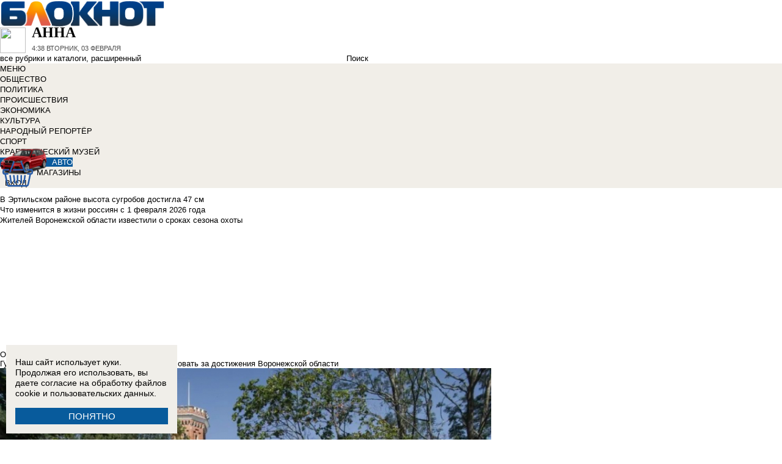

--- FILE ---
content_type: text/html; charset=UTF-8
request_url: https://bloknotanna.ru/news/gubernator-prizval-mestnykh-zhiteley-progolosovat--1744414
body_size: 30577
content:
<!DOCTYPE html>
<html lang="ru">
<head>
    <meta http-equiv="Content-Type" content="text/html; charset=UTF-8" />
<meta name="robots" content="index, follow" />
<meta name="keywords" content="Губернатор призвал местных жителей проголосовать за достижения Воронежской области, Анна, Новости Анна, Афиша, Справочник, Каталог" />
<meta name="description" content="Новости города Анны. Все новости Анны Работа в городе. Блоги. Форумы. Фотогалерея." />
<link href="/bitrix/cache/css/a3/bloknot/page_025bc4053378e9c328d42f9733a85359/page_025bc4053378e9c328d42f9733a85359_v1.css?16904058911929" type="text/css"  rel="stylesheet" />
<link href="/bitrix/cache/css/a3/bloknot/template_061313aee7d1b3ccfd0abbad75485e63/template_061313aee7d1b3ccfd0abbad75485e63_v1.css?176370018442333" type="text/css"  data-template-style="true" rel="stylesheet" />
<script type="text/javascript">if(!window.BX)window.BX={};if(!window.BX.message)window.BX.message=function(mess){if(typeof mess==='object'){for(let i in mess) {BX.message[i]=mess[i];} return true;}};</script>
<script type="text/javascript">(window.BX||top.BX).message({'JS_CORE_LOADING':'Загрузка...','JS_CORE_NO_DATA':'- Нет данных -','JS_CORE_WINDOW_CLOSE':'Закрыть','JS_CORE_WINDOW_EXPAND':'Развернуть','JS_CORE_WINDOW_NARROW':'Свернуть в окно','JS_CORE_WINDOW_SAVE':'Сохранить','JS_CORE_WINDOW_CANCEL':'Отменить','JS_CORE_WINDOW_CONTINUE':'Продолжить','JS_CORE_H':'ч','JS_CORE_M':'м','JS_CORE_S':'с','JSADM_AI_HIDE_EXTRA':'Скрыть лишние','JSADM_AI_ALL_NOTIF':'Показать все','JSADM_AUTH_REQ':'Требуется авторизация!','JS_CORE_WINDOW_AUTH':'Войти','JS_CORE_IMAGE_FULL':'Полный размер'});</script>

<script type="text/javascript" src="/bitrix/js/main/core/core.min.js?1637930098260887"></script>

<script>BX.setJSList(['/bitrix/js/main/core/core_ajax.js','/bitrix/js/main/core/core_promise.js','/bitrix/js/main/polyfill/promise/js/promise.js','/bitrix/js/main/loadext/loadext.js','/bitrix/js/main/loadext/extension.js','/bitrix/js/main/polyfill/promise/js/promise.js','/bitrix/js/main/polyfill/find/js/find.js','/bitrix/js/main/polyfill/includes/js/includes.js','/bitrix/js/main/polyfill/matches/js/matches.js','/bitrix/js/ui/polyfill/closest/js/closest.js','/bitrix/js/main/polyfill/fill/main.polyfill.fill.js','/bitrix/js/main/polyfill/find/js/find.js','/bitrix/js/main/polyfill/matches/js/matches.js','/bitrix/js/main/polyfill/core/dist/polyfill.bundle.js','/bitrix/js/main/core/core.js','/bitrix/js/main/polyfill/intersectionobserver/js/intersectionobserver.js','/bitrix/js/main/lazyload/dist/lazyload.bundle.js','/bitrix/js/main/polyfill/core/dist/polyfill.bundle.js','/bitrix/js/main/parambag/dist/parambag.bundle.js']);
BX.setCSSList(['/bitrix/js/main/lazyload/dist/lazyload.bundle.css','/bitrix/js/main/parambag/dist/parambag.bundle.css']);</script>
<script type="text/javascript">(window.BX||top.BX).message({'LANGUAGE_ID':'ru','FORMAT_DATE':'DD.MM.YYYY','FORMAT_DATETIME':'DD.MM.YYYY HH:MI:SS','COOKIE_PREFIX':'BLOKNOT_','SERVER_TZ_OFFSET':'10800','UTF_MODE':'Y','SITE_ID':'a3','SITE_DIR':'/','USER_ID':'','SERVER_TIME':'1770093522','USER_TZ_OFFSET':'0','USER_TZ_AUTO':'Y','bitrix_sessid':'b51bdccdc35014f44aaefec24f05dbb0'});</script>


<script type="text/javascript"  src="/bitrix/cache/js/a3/bloknot/kernel_main/kernel_main_v1.js?1732876009187851"></script>
<script type="text/javascript"  src="/bitrix/cache/js/a3/bloknot/kernel_main_polyfill_customevent/kernel_main_polyfill_customevent_v1.js?17328760101051"></script>
<script type="text/javascript" src="/bitrix/js/ui/dexie/dist/dexie.bitrix.bundle.min.js?163191851060291"></script>
<script type="text/javascript" src="/bitrix/js/main/core/core_ls.js?163793010510430"></script>
<script type="text/javascript" src="/bitrix/js/main/core/core_frame_cache.js?163793010016871"></script>
<script type="text/javascript" src="/bitrix/js/main/cphttprequest.min.js?16379295423623"></script>
<script type="text/javascript">BX.setJSList(['/bitrix/js/main/pageobject/pageobject.js','/bitrix/js/main/core/core_window.js','/bitrix/js/main/date/main.date.js','/bitrix/js/main/core/core_date.js','/bitrix/js/main/utils.js','/bitrix/js/main/core/core_fx.js','/bitrix/js/main/polyfill/customevent/main.polyfill.customevent.js','/bitrix/components/bitrix/search.title/script.js']);</script>
<script type="text/javascript">BX.setCSSList(['/bitrix/templates/bloknot/components/bitrix/news/template/bitrix/news.detail/.default/style.css','/bitrix/components/askaron/askaron.ibvote.iblock.vote/templates/ajax/style.css','/bitrix/components/bitrix/search.title/templates/search_bloknot/style.css','/bitrix/templates/bloknot/styles.css']);</script>
<script type="text/javascript">var bxDate = new Date(); document.cookie="BLOKNOT__TIME_ZONE="+bxDate.getTimezoneOffset()+"; path=/; expires=Mon, 01 Feb 2027 00:00:00 +0300"</script>
<meta property="og:title" content="Губернатор призвал местных жителей проголосовать за достижения Воронежской области"/>
<meta property="og:description" content="От нашего региона представлено девять проектов."/>
<meta property="og:image" content="https://bloknotanna.ru/upload/iblock/93e/eeqez2g90hhu7nxx1yd3dfe5551dl5n9/SPio_MbZe4M.jpg"/>
<link rel="image_src" href="https://bloknotanna.ru/upload/iblock/93e/eeqez2g90hhu7nxx1yd3dfe5551dl5n9/SPio_MbZe4M.jpg" />
<meta name="twitter:card" content="summary" />
<meta name="twitter:url" content="http://bloknotanna.ru/news/gubernator-prizval-mestnykh-zhiteley-progolosovat--1744414" />
<meta name="twitter:title" content="Губернатор призвал местных жителей проголосовать за достижения Воронежской области" />
<meta name="twitter:description" content="От нашего региона представлено девять проектов." />
<meta name="twitter:image" content="http://bloknotanna.ru/upload/iblock/93e/eeqez2g90hhu7nxx1yd3dfe5551dl5n9/SPio_MbZe4M.jpg" />
<link rel="canonical" href="https://bloknotanna.ru/news/gubernator-prizval-mestnykh-zhiteley-progolosovat--1744414" />
<script type="text/javascript">var ajaxMessages = {wait:"Загрузка..."}</script>



<script type="text/javascript"  src="/bitrix/cache/js/a3/bloknot/template_2f54c1d709467ef58a2c65ec0b29e514/template_2f54c1d709467ef58a2c65ec0b29e514_v1.js?16904058696883"></script>
<script type="text/javascript">var _ba = _ba || []; _ba.push(["aid", "32d462447b293322a9cc3f0af09b26dd"]); _ba.push(["host", "bloknotanna.ru"]); (function() {var ba = document.createElement("script"); ba.type = "text/javascript"; ba.async = true;ba.src = (document.location.protocol == "https:" ? "https://" : "http://") + "bitrix.info/ba.js";var s = document.getElementsByTagName("script")[0];s.parentNode.insertBefore(ba, s);})();</script>


    <title>Губернатор призвал местных жителей проголосовать за достижения Воронежской области</title>
    <meta http-equiv="X-UA-Compatible" content="IE=edge"/>
    <meta name="viewport" content="width=1000"/>
        <link rel="icon" href="https://bloknotanna.ru/favicon.svg" type="image/svg+xml">


    <style>/*! tailwindcss v3.4.1 | MIT License | https://tailwindcss.com*/
        *, :after, :before {
            border: 0 solid #e5e7eb
        }

        :after, :before {
            --tw-content: ""
        }

        :host, html {
            line-height: 1.5;
            -webkit-text-size-adjust: 100%;
            -moz-tab-size: 4;
            -o-tab-size: 4;
            tab-size: 4;
            font-family: DIN Pro, Arial, sans-serif;
            font-feature-settings: normal;
            font-variation-settings: normal;
            -webkit-tap-highlight-color: transparent
        }

        body {
            margin: 0;
            line-height: inherit
        }

        .w-36 {
            width: 9rem;
        }

        hr {
            height: 0;
            color: inherit;
            border-top-width: 1px
        }

        abbr:where([title]) {
            -webkit-text-decoration: underline dotted;
            text-decoration: underline dotted
        }

        h1, h2, h3, h4, h5, h6 {
            font-size: inherit;
            font-weight: inherit
        }

        a {
            color: inherit;
            text-decoration: inherit
        }

        b, strong {
            font-weight: bolder
        }

        code, kbd, pre, samp {
            font-family: ui-monospace, SFMono-Regular, Menlo, Monaco, Consolas, Liberation Mono, Courier New, monospace;
            font-feature-settings: normal;
            font-variation-settings: normal;
            font-size: 1em
        }

        small {
            font-size: 80%
        }

        sub, sup {
            font-size: 75%;
            line-height: 0;
            position: relative;
            vertical-align: initial
        }

        sub {
            bottom: -.25em
        }

        sup {
            top: -.5em
        }

        table {
            text-indent: 0;
            border-color: inherit;
            border-collapse: collapse
        }

        button, input, optgroup, select, textarea {
            font-family: inherit;
            font-feature-settings: inherit;
            font-variation-settings: inherit;
            font-size: 100%;
            font-weight: inherit;
            line-height: inherit;
            color: inherit;
            margin: 0;
            padding: 0
        }

        button, select {
            text-transform: none
        }

        [type=button], [type=reset], [type=submit], button {
            -webkit-appearance: button;
            background-color: initial;
            background-image: none
        }

        :-moz-focusring {
            outline: auto
        }

        :-moz-ui-invalid {
            box-shadow: none
        }

        progress {
            vertical-align: initial
        }

        ::-webkit-inner-spin-button, ::-webkit-outer-spin-button {
            height: auto
        }

        [type=search] {
            -webkit-appearance: textfield;
            outline-offset: -2px
        }

        ::-webkit-search-decoration {
            -webkit-appearance: none
        }

        ::-webkit-file-upload-button {
            -webkit-appearance: button;
            font: inherit
        }

        summary {
            display: list-item
        }

        blockquote, dd, dl, figure, h1, h2, h3, h4, h5, h6, hr, p, pre {
            margin: 0
        }

        fieldset {
            margin: 0
        }

        fieldset, legend {
            padding: 0
        }

        menu, ol, ul {
            list-style: none;
            margin: 0;
            padding: 0
        }

        dialog {
            padding: 0
        }

        textarea {
            resize: vertical
        }

        input::-moz-placeholder, textarea::-moz-placeholder {
            opacity: 1;
            color: #9ca3af
        }

        input::placeholder, textarea::placeholder {
            opacity: 1;
            color: #9ca3af
        }

        [role=button], button {
            cursor: pointer
        }

        :disabled {
            cursor: default
        }

        audio, canvas, embed, iframe, img, object, svg, video {
            display: block;
            vertical-align: middle
        }

        img, video {
            max-width: 100%;
            height: auto
        }

        [hidden] {
            display: none
        }

        *, ::backdrop, :after, :before {
            --tw-border-spacing-x: 0;
            --tw-border-spacing-y: 0;
            --tw-translate-x: 0;
            --tw-translate-y: 0;
            --tw-rotate: 0;
            --tw-skew-x: 0;
            --tw-skew-y: 0;
            --tw-scale-x: 1;
            --tw-scale-y: 1;
            --tw-pan-x: ;
            --tw-pan-y: ;
            --tw-pinch-zoom: ;
            --tw-scroll-snap-strictness: proximity;
            --tw-gradient-from-position: ;
            --tw-gradient-via-position: ;
            --tw-gradient-to-position: ;
            --tw-ordinal: ;
            --tw-slashed-zero: ;
            --tw-numeric-figure: ;
            --tw-numeric-spacing: ;
            --tw-numeric-fraction: ;
            --tw-ring-inset: ;
            --tw-ring-offset-width: 0px;
            --tw-ring-offset-color: #fff;
            --tw-ring-color: #3b82f680;
            --tw-ring-offset-shadow: 0 0 #0000;
            --tw-ring-shadow: 0 0 #0000;
            --tw-shadow: 0 0 #0000;
            --tw-shadow-colored: 0 0 #0000;
            --tw-blur: ;
            --tw-brightness: ;
            --tw-contrast: ;
            --tw-grayscale: ;
            --tw-hue-rotate: ;
            --tw-invert: ;
            --tw-saturate: ;
            --tw-sepia: ;
            --tw-drop-shadow: ;
            --tw-backdrop-blur: ;
            --tw-backdrop-brightness: ;
            --tw-backdrop-contrast: ;
            --tw-backdrop-grayscale: ;
            --tw-backdrop-hue-rotate: ;
            --tw-backdrop-invert: ;
            --tw-backdrop-opacity: ;
            --tw-backdrop-saturate: ;
            --tw-backdrop-sepia:
        }

        .container {
            width: 100%
        }

        @media (min-width: 640px) {
            .container {
                max-width: 640px
            }
        }

        @media (min-width: 768px) {
            .container {
                max-width: 768px
            }
        }

        @media (min-width: 1024px) {
            .container {
                max-width: 1024px
            }
        }

        @media (min-width: 1280px) {
            .container {
                max-width: 1280px
            }
        }

        @media (min-width: 1536px) {
            .container {
                max-width: 1536px
            }
        }

        .visible {
            visibility: visible
        }

        .invisible {
            visibility: hidden
        }

        .collapse {
            visibility: collapse
        }

        .static {
            position: static
        }

        .fixed {
            position: fixed
        }

        .absolute {
            position: absolute
        }

        .relative {
            position: relative
        }

        .bottom-0 {
            bottom: 0
        }

        .bottom-1 {
            bottom: .25rem
        }

        .bottom-2 {
            bottom: .5rem
        }

        .left-0 {
            left: 0
        }

        .left-2 {
            left: .5rem
        }

        .right-0 {
            right: 0
        }

        .right-1 {
            right: .25rem
        }

        .right-16 {
            right: 4rem
        }

        .top-0 {
            top: 0
        }

        .top-40 {
            top: 10rem;
        }

        .z-50 {
            z-index: 50
        }

        .order-1 {
            order: 1
        }

        .order-2 {
            order: 2
        }

        .col-auto {
            grid-column: auto
        }

        .m-0 {
            margin: 0
        }

        .m-2 {
            margin: .5rem
        }

        .m-4 {
            margin: 1rem
        }

        .m-auto {
            margin: auto
        }

        .my-2 {
            margin-top: 0.5rem;
            margin-bottom: 0.5rem
        }

        .my-3 {
            margin-top: 0.75rem;
            margin-bottom: 0.75rem
        }

        .my-4 {
            margin-top: 1rem;
            margin-bottom: 1rem
        }

        .my-8 {
            margin-top: 2rem;
            margin-bottom: 2rem
        }

        .-mt-24 {
            margin-top: -6rem
        }

        .mb-0 {
            margin-bottom: 0
        }

        .mb-1 {
            margin-bottom: .25rem
        }

        .mb-2 {
            margin-bottom: .5rem
        }

        .mb-3 {
            margin-bottom: .75rem
        }

        .mb-4 {
            margin-bottom: 1rem
        }

        .mb-5 {
            margin-bottom: 1.25rem
        }

        .mb-8 {
            margin-bottom: 2rem
        }

        .ml-1 {
            margin-left: .25rem
        }

        .ml-2 {
            margin-left: .5rem
        }

        .ml-6 {
            margin-left: 1.5rem
        }

        .mr-1 {
            margin-right: .25rem
        }

        .mr-2 {
            margin-right: .5rem
        }

        .mr-3 {
            margin-right: .75rem
        }

        .mr-4 {
            margin-right: 1rem
        }

        .mt-1 {
            margin-top: .25rem
        }

        .mt-2 {
            margin-top: .5rem
        }

        .mt-3 {
            margin-top: .75rem
        }

        .mt-5 {
            margin-top: 1.25rem
        }

        .block {
            display: block
        }

        .inline-block {
            display: inline-block
        }

        .inline {
            display: inline
        }

        .flex {
            display: flex
        }

        .flex-1 {
            flex: 1 1 0;
        }

        .basis-1\/2 {
            flex-basis: 50%;
        }

        .basis-1\/3 {
            flex-basis: 33.333333%;
        }

        .basis-2\/3 {
            flex-basis: 66.666667%;
        }

        .table {
            display: table
        }

        .grid {
            display: grid
        }

        .contents {
            display: contents
        }

        .hidden {
            display: none
        }

        .aspect-video {
            aspect-ratio: 16/9
        }

        .h-4 {
            height: 1rem
        }

        .h-5 {
            height: 1.25rem
        }

        .h-6 {
            height: 1.5rem
        }

        .h-7 {
            height: 1.75rem
        }

        .h-8 {
            height: 2rem
        }

        .h-9 {
            height: 2.25rem
        }

        .h-10 {
            height: 2.5rem;
        }

        .h-12 {
            height: 3rem
        }

        .h-14 {
            height: 3.5rem
        }

        .h-16 {
            height: 4rem
        }

        .h-32 {
            height: 8rem
        }

        .h-96 {
            height: 24rem
        }

        .h-screen {
            height: 100vh
        }

        .max-h-screen {
            max-height: 100vh
        }

        .w-10 {
            width: 2.5rem
        }

        .w-12 {
            width: 3rem;
        }

        .w-16 {
            width: 4rem
        }

        .w-20 {
            width: 5rem
        }

        .w-24 {
            width: 6rem
        }

        .w-4 {
            width: 1rem
        }

        .w-5 {
            width: 1.25rem
        }

        .w-6 {
            width: 1.5rem
        }

        .w-7 {
            width: 1.75rem
        }

        .w-8 {
            width: 2rem
        }

        .w-full {
            width: 100%
        }

        .w-max {
            width: -moz-max-content;
            width: max-content
        }

        .flex-grow {
            flex-grow: 1
        }

        .border-collapse {
            border-collapse: collapse
        }

        .-translate-y-full {
            --tw-translate-y: -100%
        }

        .-translate-y-full, .transform {
            transform: translate(var(--tw-translate-x), var(--tw-translate-y)) rotate(var(--tw-rotate)) skewX(var(--tw-skew-x)) skewY(var(--tw-skew-y)) scaleX(var(--tw-scale-x)) scaleY(var(--tw-scale-y))
        }

        .cursor-pointer {
            cursor: pointer
        }

        .select-all {
            -webkit-user-select: all;
            -moz-user-select: all;
            user-select: all
        }

        .resize {
            resize: both
        }

        .grid-cols-2 {
            grid-template-columns:repeat(2, minmax(0, 1fr))
        }

        .grid-cols-3 {
            grid-template-columns:repeat(3, minmax(0, 1fr))
        }

        .grid-cols-4 {
            grid-template-columns: repeat(4, minmax(0, 1fr))
        }

        .gap-1 {
            gap: 0.25rem
        }

        .gap-2 {
            gap: 0.5rem
        }

        .gap-4 {
            gap: 1rem
        }

        .gap-y-1 {
            row-gap: 0.25rem
        }

        .gap-y-2 {
            row-gap: 0.5rem
        }

        .gap-y-6 {
            row-gap: 1.5rem;
        }

        .gap-x-1 {
            column-gap: 0.25rem;
        }

        .gap-x-2 {
            column-gap: 0.5rem
        }

        .gap-x-3 {
            column-gap: 0.75rem
        }

        .gap-x-4 {
            column-gap: 1rem
        }

        .flex-col {
            flex-direction: column
        }

        .flex-wrap {
            flex-wrap: wrap
        }

        .items-center {
            align-items: center
        }

        .items-end {
            align-items: flex-end
        }

        .justify-center {
            justify-content: center
        }

        .justify-between {
            justify-content: space-between
        }

        .overflow-x-auto {
            overflow-x: auto
        }

        .overflow-y-scroll {
            overflow-y: scroll
        }

        .whitespace-nowrap {
            white-space: nowrap
        }

        .rounded {
            border-radius: .25rem
        }

        .rounded-lg {
            border-radius: .5rem
        }

        .rounded-md {
            border-radius: .375rem
        }

        .rounded-xl {
            border-radius: .75rem
        }

        .border {
            border-width: 1px
        }

        .border-2 {
            border-width: 2px
        }

        .border-b {
            border-bottom-width: 1px
        }

        .border-t {
            border-top-width: 1px
        }

        .border-gray-200 {
            --tw-border-opacity: 1;
            border-color: rgb(229 231 235/var(--tw-border-opacity))
        }

        .border-gray-300 {
            --tw-border-opacity: 1;
            border-color: rgb(209 213 219/var(--tw-border-opacity))
        }

        .bg-bloknot_beige {
            --tw-bg-opacity: 1;
            background-color: rgb(248 240 233/var(--tw-bg-opacity))
        }

        .bg-bloknot_blue {
            --tw-bg-opacity: 1;
            background-color: rgb(40 77 132/var(--tw-bg-opacity))
        }

        .bg-bloknot_darkgray {
            --tw-bg-opacity: 1;
            background-color: rgb(48 48 48/var(--tw-bg-opacity))
        }

        .bg-bloknot_orange {
            --tw-bg-opacity: 1;
            background-color: rgb(255 117 0/var(--tw-bg-opacity))
        }

        .bg-white {
            --tw-bg-opacity: 1;
            background-color: rgb(255 255 255/var(--tw-bg-opacity))
        }

        .p-1 {
            padding: .25rem
        }

        .p-2 {
            padding: .5rem
        }

        .p-3 {
            padding: .75rem
        }

        .p-4 {
            padding: 1rem
        }

        .p-6 {
            padding: 1.5rem
        }

        .px-1 {
            padding-left: .25rem;
            padding-right: .25rem
        }

        .px-2 {
            padding-left: .5rem;
            padding-right: .5rem
        }

        .px-3 {
            padding-left: .75rem;
            padding-right: .75rem
        }

        .px-4 {
            padding-left: 1rem;
            padding-right: 1rem
        }

        .px-5 {
            padding-left: 1.25rem;
            padding-right: 1.25rem
        }

        .py-1 {
            padding-top: .25rem;
            padding-bottom: .25rem
        }

        .py-2 {
            padding-top: .5rem;
            padding-bottom: .5rem
        }

        .py-3 {
            padding-top: .75rem;
            padding-bottom: .75rem
        }

        .py-4 {
            padding-top: 1rem;
            padding-bottom: 1rem
        }

        .py-5 {
            padding-top: 1.25rem;
            padding-bottom: 1.25rem
        }

        .pe-1 {
            padding-inline-end: 0.25rem;
        }

        .pb-0 {
            padding-bottom: 0
        }

        .pb-1 {
            padding-bottom: .25rem
        }

        .pb-14 {
            padding-bottom: 3.5rem
        }

        .pb-2 {
            padding-bottom: .5rem
        }

        .pb-4 {
            padding-bottom: 1rem
        }

        .pb-9 {
            padding-bottom: 2.25rem
        }

        .pb-40 {
            padding-bottom: 10rem;
        }

        .pl-1 {
            padding-left: .25rem
        }

        .pl-2 {
            padding-left: .5rem
        }

        .pl-3 {
            padding-left: .75rem
        }

        .pl-4 {
            padding-left: 1rem
        }

        .pr-1 {
            padding-right: .25rem
        }

        .pr-2 {
            padding-right: .5rem
        }

        .pr-5 {
            padding-right: 1.25rem;
        }

        .pr-14 {
            padding-right: 3.5rem
        }

        .pt-2 {
            padding-top: .5rem
        }

        .pt-3 {
            padding-top: .75rem
        }

        .pt-44 {
            padding-top: 11rem
        }

        .pt-48 {
            padding-top: 12rem
        }

        .pt-5 {
            padding-top: 1.25rem
        }

        .pt-6 {
            padding-top: 1.5rem
        }

        .py-6 {
            padding-top: 1.5rem;
            padding-bottom: 1.5rem;
        }

        .text-left {
            text-align: left
        }

        .text-center {
            text-align: center
        }

        .text-right {
            text-align: right
        }

        .align-middle {
            vertical-align: middle
        }

        .text-2xl {
            font-size: 1.5rem;
            line-height: 2rem
        }

        .text-3xl {
            font-size: 1.875rem; /* 30px */
            line-height: 2.25rem; /* 36px */
        }

        .text-4xl {
            font-size: 2.25rem; /* 36px */
            line-height: 2.5rem; /* 40px */
        }

        .text-5xl {
            font-size: 3rem;
            line-height: 1
        }

        .text-xs {
            font-size: .75rem;
            line-height: 1rem
        }

        .text-sm {
            font-size: .875rem;
            line-height: 1.25rem
        }

        .text-base {
            font-size: 1rem; /* 16px */
            line-height: 1.5rem; /* 24px */
        }

        .text-lg {
            font-size: 1.125rem;
            line-height: 1.75rem
        }

        .text-xl {
            font-size: 1.25rem;
            line-height: 1.75rem
        }

        .font-bold {
            font-weight: 700
        }

        .uppercase {
            text-transform: uppercase
        }

        .lowercase {
            text-transform: lowercase
        }

        .italic {
            font-style: italic
        }

        .leading-4 {
            line-height: 1rem
        }

        .leading-5 {
            line-height: 1.25rem
        }

        .leading-6 {
            line-height: 1.5rem
        }

        .text-bloknot_blue {
            --tw-text-opacity: 1;
            color: rgb(40 77 132/var(--tw-text-opacity))
        }

        .text-bloknot_darkgray {
            --tw-text-opacity: 1;
            color: rgb(48 48 48/var(--tw-text-opacity))
        }

        .text-bloknot_orange {
            --tw-text-opacity: 1;
            color: rgb(255 117 0/var(--tw-text-opacity))
        }

        .text-gray-300 {
            --tw-text-opacity: 1;
            color: rgb(209 213 219/var(--tw-text-opacity))
        }

        .text-gray-400 {
            --tw-text-opacity: 1;
            color: rgb(156 163 175/var(--tw-text-opacity))
        }

        .text-gray-500 {
            --tw-text-opacity: 1;
            color: rgb(107 114 128/var(--tw-text-opacity))
        }

        .text-gray-700 {
            --tw-text-opacity: 1;
            color: rgb(55 65 81/var(--tw-text-opacity))
        }

        .text-gray-800 {
            color: rgb(31 41 55 / var(--tw-text-opacity, 1))
        }

        .text-gray-900 {
            --tw-text-opacity: 1;
            color: rgb(17 24 39/var(--tw-text-opacity))
        }

        .text-red-600 {
            --tw-text-opacity: 1;
            color: rgb(220 38 38/var(--tw-text-opacity))
        }

        .text-white {
            --tw-text-opacity: 1;
            color: rgb(255 255 255/var(--tw-text-opacity))
        }

        .underline {
            text-decoration-line: underline
        }

        .no-underline {
            text-decoration-line: none !important;
        }

        .hover\:no-underline:hover {
            text-decoration-line: none !important;
        }

        .shadow {
            --tw-shadow: 0 1px 3px 0 #0000001a, 0 1px 2px -1px #0000001a;
            --tw-shadow-colored: 0 1px 3px 0 var(--tw-shadow-color), 0 1px 2px -1px var(--tw-shadow-color);
            box-shadow: var(--tw-ring-offset-shadow, 0 0 #0000), var(--tw-ring-shadow, 0 0 #0000), var(--tw-shadow)
        }

        .outline {
            outline-style: solid
        }

        .blur {
            --tw-blur: blur(8px)
        }

        .blur, .filter {
            filter: var(--tw-blur) var(--tw-brightness) var(--tw-contrast) var(--tw-grayscale) var(--tw-hue-rotate) var(--tw-invert) var(--tw-saturate) var(--tw-sepia) var(--tw-drop-shadow)
        }

        .transition {
            transition-property: color, background-color, border-color, text-decoration-color, fill, stroke, opacity, box-shadow, transform, filter, -webkit-backdrop-filter;
            transition-property: color, background-color, border-color, text-decoration-color, fill, stroke, opacity, box-shadow, transform, filter, backdrop-filter;
            transition-property: color, background-color, border-color, text-decoration-color, fill, stroke, opacity, box-shadow, transform, filter, backdrop-filter, -webkit-backdrop-filter;
            transition-timing-function: cubic-bezier(.4, 0, .2, 1);
            transition-duration: .15s
        }

        .transition-all {
            transition-property: all;
            transition-timing-function: cubic-bezier(.4, 0, .2, 1);
            transition-duration: .15s
        }

        .bloknot-detail-text p {
            margin: 10pt 0;
            max-width: 100%;
            overflow: hidden;
            word-wrap: break-word
        }

        .bloknot-detail-text img {
            border-radius: .5rem
        }

        .bloknot-detail-text a {
            color: #284d84
        }

        .hyphens-auto {
            -webkit-hyphens: auto;
            hyphens: auto
        }

        .bloknot_social {
            display: block;
            width: 48px;
            height: 48px;
            margin: 0 5px
        }

        .bloknot_social_fb {
            background: url(/bitrix/templates/bloknot/img/sprite3.png) no-repeat 0 0
        }

        .bloknot_social_ok {
            background: url(/bitrix/templates/bloknot/img/sprite3.png) no-repeat -81px 0
        }

        .bloknot_social_tw {
            background: url(/bitrix/templates/bloknot/img/sprite3.png) no-repeat -162px 0
        }

        .bloknot_social_vk {
            background: url(/bitrix/templates/bloknot/img/sprite3.png) no-repeat -244px 0
        }

        .bloknot_social_ig {
            background: url(/bitrix/templates/bloknot/img/sprite3.png) no-repeat -326px 0
        }

        .bloknot_social_tg {
            background: url(/bitrix/templates/bloknot/img/sprite3.png) no-repeat -409px 0
        }

        .bloknot_social_dzen {
            background: url(/bitrix/templates/bloknot/img/sprite3.png) no-repeat -492px 0
        }</style>

    <link rel="stylesheet" type="text/css"
          href="//bloknotanna.ru/bitrix/templates/bloknot/styles/donate_widget.css?ver=1.0.1">
    <link rel="stylesheet"
          href="//bloknotanna.ru/bitrix/templates/bloknot/styles/style.css?ver=1.123">
    <link rel="stylesheet"
          href="//bloknotanna.ru/bitrix/templates/bloknot/styles/main.css?ver=1.148">
    <script> const USER_DEVICE = 'desktop'; </script>
    <script src="//s0.bloknotanna.ru/bitrix/templates/bloknot/js/jquery-1.10.1.min.js"></script>
    <!-- Yandex.RTB -->
    <script>window.yaContextCb = window.yaContextCb || []</script>
    <script src="https://yandex.ru/ads/system/context.js" async></script>
    <!-- /Yandex.RTB -->
                        <style>
        .news-detail {
            line-height: normal;
        }
    </style>
</head>
<body style="font: 13px / 17px Arial, sans-serif;">
<div id="panel"></div>

<div id="vk_api_transport"></div>


<div class="header">
    <a href="/">
        <img style="width: 270px;"
             src="//s0.bloknotanna.ru/bitrix/templates/bloknot/img/logo_color2.png" alt="Блокнот">
    </a>
    <a href="#chosecity" rel="nofollow" class="link chosecity"
       style="display: flex;align-items: center;text-decoration: none;" data-fancybox="chosecity" data-src="#chosecity">
        <img style="margin-right: 10px;width: 42px;height: 42px;"
             src="//bloknotanna.ru/bitrix/templates/bloknot/images/chosecity.png">
        <div>
            <div style="text-transform: uppercase;font-size: 24px;font-weight: bold;font-family: 'DINPro';margin-bottom: 8px;">Анна</div>
            <span style="color:#4C4C4C;font: 11px / 16px DINPro, Arial, sans-serif;text-transform: uppercase;">
                <span id="time"></span>
                Вторник, 03 февраля           </span>
        </div>
    </a>
    <div style='display:none'>
        <div id='chosecity' class="chosecity">
            <noindex>
                <h3>Выбрать другой город:</h3>
                <div class="cities">
                    <a href="https://bloknot.ru" rel="nofollow" target="_blank">Россия</a>
                    <a href="https://bloknot-moldova.ru" rel="nofollow" target="_blank">Молдова</a>
                    <a href="https://bloknotanapa.ru" rel="nofollow" target="_blank">Анапа</a>
                    <a href="https://bloknot-astrakhan.ru" rel="nofollow" target="_blank">Астрахань</a>
                    <a href="https://bloknotborisoglebsk.ru" rel="nofollow" target="_blank">Борисоглебск</a>
                    <a href="https://bloknot-volgograd.ru" rel="nofollow" target="_blank">Волгоград</a>
                    <a href="https://bloknot-volgodonsk.ru" rel="nofollow" target="_blank">Волгодонск</a>
                    <a href="https://bloknot-volzhsky.ru" rel="nofollow" target="_blank">Волжский</a>
                    <a href="https://bloknot-voronezh.ru" rel="nofollow" target="_blank">Воронеж</a>
                    <a href="https://bloknot-donetsk.ru" rel="nofollow" target="_blank">Донецк</a>
                    <a href="https://bloknot-zaporozhie.ru" rel="nofollow" target="_blank">Запорожье</a>
                    <a href="https://bloknot-kamyshin.ru" rel="nofollow" target="_blank">Камышин</a>
                    <a href="https://bloknot-krasnodar.ru" rel="nofollow" target="_blank">Краснодар</a>
                    <a href="https://bloknot-lugansk.ru" rel="nofollow" target="_blank">Луганск</a>
                    <a href="https://bloknot-morozovsk.ru" rel="nofollow" target="_blank">Морозовск</a>
                    <a href="https://bloknot-novorossiysk.ru" rel="nofollow" target="_blank">Новороссийск</a>
                    <a href="https://bloknot-odessa.ru" rel="nofollow" target="_blank">Одесса</a>
                    <a href="https://bloknot-rostov.ru" rel="nofollow" target="_blank">Ростов-на-Дону</a>
                    <a href="https://bloknot-stavropol.ru" rel="nofollow" target="_blank">Ставрополь</a>
                    <a href="https://sochi-bloknot.ru" rel="nofollow" target="_blank">Сoчи</a>
                    <a href="https://bloknot-taganrog.ru" rel="nofollow" target="_blank">Таганрог</a>
                    <a href="https://bloknottambov.ru" rel="nofollow" target="_blank">Тамбов</a>
                    <a href="https://bloknot-herson.ru" rel="nofollow" target="_blank">Херсон</a>
                    <a href="https://bloknot-shakhty.ru" rel="nofollow" target="_blank">Шахты</a>
                </div>
            </noindex>
        </div>
    </div>
    <div>
        	<form id="title-search" class="topsearch" action="/search/">
		<span id="selectsearchcats">все рубрики и каталоги</span>, <a href="/search/">расширенный</a>
		<input id="title-search-input" name="q" class="searchtext" type="text" value="" size="40" maxlength="50" autocomplete="off" />&nbsp;<input name="s" type="submit" id="topsubmit" value="Поиск" />
	</form>
<script>
	BX.ready(function(){
		new JCTitleSearch({
			'AJAX_PAGE' : '/news/gubernator-prizval-mestnykh-zhiteley-progolosovat--1744414',
			'CONTAINER_ID': 'title-search',
			'INPUT_ID': 'title-search-input',
			'MIN_QUERY_LEN': 2
		});
	});
</script>
    </div>
</div>

<div class="nav-wrapper">
    <nav class="nav row" style="position:relative;background: #f1eee8;">
        
<ul class="nav__list nav__list--left">
    <li class="nav__item nav__item--first">
                    <a alt="Главная" href="/" class="h-8 link link_nav link_nav_icon">
                <span class="glyphicon glyphicon-home text_xsmall-icon"></span>
            </a>
            </li>
    <li class="nav__item">
        <a href="#" class="link link_nav root-item" target="">МЕНЮ</a>
        <ul class="nav__list nav__list--second nav-first__dropdown">
                                                            <li data-depth="2" class="nav__item nav__item--first">
                    <a class="link link_nav link_nav_second" href="/news/society/">ОБЩЕСТВО</a>
                </li>
                                            <li data-depth="2" class="nav__item nav__item--first">
                    <a class="link link_nav link_nav_second" href="/news/policy/">ПОЛИТИКА</a>
                </li>
                                            <li data-depth="2" class="nav__item nav__item--first">
                    <a class="link link_nav link_nav_second" href="/news/incedent/">ПРОИСШЕСТВИЯ</a>
                </li>
                                            <li data-depth="2" class="nav__item nav__item--first">
                    <a class="link link_nav link_nav_second" href="/news/economy/">ЭКОНОМИКА</a>
                </li>
                                            <li data-depth="2" class="nav__item nav__item--first">
                    <a class="link link_nav link_nav_second" href="/news/culture/">КУЛЬТУРА</a>
                </li>
                                            <li data-depth="2" class="nav__item nav__item--first">
                    <a class="link link_nav link_nav_second" href="/news/narodnyy-reportyer/">НАРОДНЫЙ РЕПОРТЁР</a>
                </li>
                                            <li data-depth="2" class="nav__item nav__item--first">
                    <a class="link link_nav link_nav_second" href="/news/sport/">СПОРТ</a>
                </li>
                                            <li data-depth="2" class="nav__item nav__item--first">
                    <a class="link link_nav link_nav_second" href="/news/museum/">КРАЕВЕДЧЕСКИЙ МУЗЕЙ</a>
                </li>
                                                                    </ul>
    </li>

                                                                                                    

                <li data-depth="1" class="nav__item nav__item--first">
            <a href="https://catalog.bloknot.ru/auto/Anna/" class="h-8 link link_nav root-item" style="text-shadow: none; position: relative; padding-left: 85px; background-color:#0a5a9c; color:#fff;" target="_blank">
                АВТО                            <img src="//s0.bloknotanna.ru/upload/theme-buttons/auto.png" style="position: absolute; width: 77px; top: -25px; left: 0;   z-index:1;">
                        </a>
        </li>
                    

                <li data-depth="1" class="nav__item nav__item--first">
            <a href="https://shop-bloknot.ru" class="h-8 link link_nav root-item" style="text-shadow: none; position: relative; padding-left: 60px; " target="_blank">
                МАГАЗИНЫ                            <img src="//s0.bloknotanna.ru/upload/guide-icons/shops.svg" style="position: absolute; width: 50px; top: -16px; left: 4px; z-index:1;">
                        </a>
        </li>
                    

        </ul>
        <ul class="nav__list nav__list--right_abs" id="user-menu">
			<li class="nav__item">
			<a class="link link_nav" href="/auth/?return_to=/news/gubernator-prizval-mestnykh-zhiteley-progolosovat--1744414" title="Войти">
				<span class="glyphicon user"></span>&nbsp;&nbsp;ВХОД
			</a>
		</li>
	</ul>
    </nav>
    </div>


<div class="main_content">
    <div class="wrapper" id="a_noclick">
        <div class="middle">
            <div class="pr-5" style="width: 804px;">
                <div class="content">
                                        <main style="padding-top: 10px;">
	<div class="topslider imba" style="height: 255px;">
		<ul class="nav" style="top: 14px;">
							<li style="position:relative;">
                    <a href="/news/v-ertilskom-rayone-vysota-sugrobov-dostigla-47-sm-1944298" style="background: url('//s1.bloknotanna.ru/thumb/255x187xcut/upload/iblock/57b/u826onlwov92eg0kxbu19rx7nltfv620/e0e2fc80bdef2b122d6b502be5d37d1c.jpg');">
                        <p>В Эртильском районе высота сугробов достигла 47 см</p>
						<div class="lowflow" style="position: absolute;bottom: 57px;width: 100%;">
																				</div>
					</a>
				</li>
								<li style="position:relative;">
                    <a href="/news/chto-izmenitsya-v-zhizni-rossiyan-s-1-fevralya-202-1943721" style="background: url('//s1.bloknotanna.ru/thumb/255x187xcut/upload/iblock/b2e/zio674qebbvsje4kgsypo6rtu2xpyidp/3Rx_wdU2MH6avobXTUUEXKyb6ky18Avnt7qB6Zr_zIT9v4vx0D8zhjfBGfOX9E2PYXDnMcdqnNF17fB_dHeGWPEr.jpg');">
                        <p>Что изменится в жизни россиян с 1 февраля 2026 года</p>
						<div class="lowflow" style="position: absolute;bottom: 57px;width: 100%;">
																				</div>
					</a>
				</li>
								<li style="position:relative;">
                    <a href="/news/zhiteley-voronezhskoy-oblasti-izvestili-o-srokakh--1943521" style="background: url('//s1.bloknotanna.ru/thumb/255x187xcut/upload/iblock/9f5/qeqav9o7wicgwjso9ve6pt6inrp3f2os/425d0ef73808196f1e5b335cf74c0bc2.jpg');">
                        <p>Жителей Воронежской области известили о сроках сезона охоты</p>
						<div class="lowflow" style="position: absolute;bottom: 57px;width: 100%;">
																				</div>
					</a>
				</li>
						</ul>
	</div>

<div id="news-detail" class="news-detail">
    
    <article>
                    <div class="news-item-info">
                                    <span><a class="news-date-time"
                             href="/news/society/">Общество</a></span>,
                                <span class="news-date-time">17.06.2024 09:00</span>
                <span class="news-date-edit"></span>
                <span class="news-date-comms"></span>
                <span class="news-item-likes"></span>
                <span class="news-item-dislikes"></span>
            </div>
                <h1>Губернатор призвал местных жителей проголосовать за достижения Воронежской области</h1>
                    <div class="news-picture" title="Губернатор призвал местных жителей проголосовать за достижения Воронежской области">
                                    <img class="detail_picture"
                         src="//s0.bloknotanna.ru/thumb/850x0xcut/upload/iblock/bef/1b2ye1t654krx5tme9v2oyoojbgyu782/SPio_MbZe4M.jpg"
                         alt="Губернатор призвал местных жителей проголосовать за достижения Воронежской области"
                         title="Губернатор призвал местных жителей проголосовать за достижения Воронежской области"/>
                                            <p>Фото: t.me/gusev_36 </p>
                                    
                            </div>
        
        <div id="news-text" class="news-text">
            <p>
 <b>Губернатор Александр Гусев призвал в своем </b><a href="https://t.me/gusev_36/2354"><b>telegram-канале</b></a><b>
	местных жителей отдать свои голоса за проекты на портале </b><b>Достижения.рф</b><b>.</b>
</p>
<p>
	 От нашего региона представлено девять проектов:
</p>
<p>
	 ·&nbsp;&nbsp;&nbsp;&nbsp;&nbsp;&nbsp;&nbsp;&nbsp; «<a href="https://xn--d1acchc3adyj9k.xn--p1ai/achievements/region/673">Графский поезд</a>»,
</p>
<p>
	 ·&nbsp;&nbsp;&nbsp;&nbsp;&nbsp;&nbsp;&nbsp;&nbsp; <a href="https://xn--d1acchc3adyj9k.xn--p1ai/achievements/region/664">дворцовый комплекс Ольденбургских</a>,
</p>
<p>
	 ·&nbsp;&nbsp;&nbsp;&nbsp;&nbsp;&nbsp;&nbsp;&nbsp; <a href="https://xn--d1acchc3adyj9k.xn--p1ai/achievements/region/668">спортивный кластер</a> на дамбе Чернавского моста,
</p>
<p>
	 ·&nbsp;&nbsp;&nbsp;&nbsp;&nbsp;&nbsp;&nbsp;&nbsp; «<a href="https://xn--d1acchc3adyj9k.xn--p1ai/achievements/region/666">Белый колодец</a>» с деревянным отелем,
</p>
<p>
	 ·&nbsp;&nbsp;&nbsp;&nbsp;&nbsp;&nbsp;&nbsp;&nbsp; <a href="https://xn--d1acchc3adyj9k.xn--p1ai/achievements/region/665">молочный кластер</a>,
</p>
<p>
	 ·&nbsp;&nbsp;&nbsp;&nbsp;&nbsp;&nbsp;&nbsp;&nbsp; <a href="https://xn--d1acchc3adyj9k.xn--p1ai/achievements/region/669">центр производства молочных белков</a>,
</p>
<p>
	 ·&nbsp;&nbsp;&nbsp;&nbsp;&nbsp;&nbsp;&nbsp;&nbsp; <a href="https://xn--d1acchc3adyj9k.xn--p1ai/achievements/region/667">музей Ивана Бунина</a>,
</p>
<p>
	 ·&nbsp;&nbsp;&nbsp;&nbsp;&nbsp;&nbsp;&nbsp;&nbsp; <a href="https://xn--d1acchc3adyj9k.xn--p1ai/achievements/region/672">центр подготовки студенческих сборных команд</a> на базе академии спорта,
</p>
<p>
	 ·&nbsp;&nbsp;&nbsp;&nbsp;&nbsp;&nbsp;&nbsp;&nbsp; самая большая <a href="https://xn--d1acchc3adyj9k.xn--p1ai/achievements/region/670">поликлиника</a> в Черноземье на 1,1 тыс. мест.
</p>
<p>
	 Также можно проголосовать за воронежские проекты в сфере образования и туризма:
</p>
<p>
	 ·&nbsp;&nbsp;&nbsp;&nbsp;&nbsp;&nbsp;&nbsp;&nbsp; историко-природный культурный <a href="https://xn--d1acchc3adyj9k.xn--p1ai/project-competition/3042">парк</a> «Костенки&nbsp;– Борщево&nbsp;– Архангельское» в Хохольском районе;
</p>
<p>
	 ·&nbsp;&nbsp;&nbsp;&nbsp;&nbsp;&nbsp;&nbsp;&nbsp; туристско-рекреационный <a href="https://xn--d1acchc3adyj9k.xn--p1ai/project-competition/3044">кластер</a> «Священный Дон» в Павловском, Россошанском и Подгоренском районах;
</p>
<p>
	 ·&nbsp;&nbsp;&nbsp;&nbsp;&nbsp;&nbsp;&nbsp;&nbsp; образовательная <a href="https://xn--d1acchc3adyj9k.xn--p1ai/project-competition/3043">программа</a> «Вертикаль» для обучения специалистов по работе с молодежью и представителей НКО.
</p>
<p align="right">
 <b>Дарья Пименова</b>
</p>            <b class="hideme">Новости на Блoкнoт-Анна</b>
            <div class="clear"></div>
                    </div>

        
        
        
    </article>
    
    </div>
<div>
    
    
    <img src="/bitrix/counter.php?id=1744414" alt=""/>
    <table class="ratings">
        <tr>
            <td style="width: 155px; padding-top: 10px;">
                <div class="iblock-vote" id="vote_1744414">
<script type="text/javascript">
if(!window.voteScript) window.voteScript =
{
	trace_vote: function(div, flag)
	{
		var my_div;
		var r = div.id.match(/^vote_(\d+)_(\d+)$/);
		for(var i = r[2]; i >= 0; i--)
		{
			my_div = document.getElementById('vote_'+r[1]+'_'+i);
			if(my_div)
			{
				if(flag)
				{
					if(!my_div.saved_class)
						my_div.saved_className = my_div.className;
					if(my_div.className!='star-active star-over')
						my_div.className = 'star-active star-over';
				}
				else
				{
					if(my_div.saved_className && my_div.className != my_div.saved_className)
						my_div.className = my_div.saved_className;
				}
			}
		}
		i = r[2]+1;
		while(my_div = document.getElementById('vote_'+r[1]+'_'+i))
		{
			if(my_div.saved_className && my_div.className != my_div.saved_className)
				my_div.className = my_div.saved_className;
			i++;
		}
	},
	do_vote: function(div, parent_id, arParams)
	{
		var r = div.id.match(/^vote_(\d+)_(\d+)$/);

		var vote_id = r[1];
		var vote_value = r[2];

		function __handler(data)
		{
			var obContainer = document.getElementById(parent_id);
			if (obContainer)
			{
				var obResult = document.createElement("DIV");
				obResult.innerHTML = data;
				obContainer.parentNode.replaceChild(obResult.firstChild, obContainer);
			}
		}

		PShowWaitMessage('wait_' + parent_id, true);

		var url = '/bitrix/components/askaron/askaron.ibvote.iblock.vote/component.php';

		arParams['vote'] = 'Y';
		arParams['vote_id'] = vote_id;
		arParams['rating'] = vote_value;

		var TID = CPHttpRequest.InitThread();
		CPHttpRequest.SetAction(TID, __handler);
		CPHttpRequest.Post(TID, url, arParams);
	}
}
</script>
		<div id="vote_1744414_0" class="finger_up" onclick="voteScript.do_vote(this, 'vote_1744414', {'SESSION_PARAMS':'f216ca940a8ee80759843d18955e89f0','PAGE_PARAMS':{'ELEMENT_ID':'1744414'},'sessid':'b51bdccdc35014f44aaefec24f05dbb0','AJAX_CALL':'Y'})">0</div><div id="vote_1744414_1" class="finger_down" onclick="voteScript.do_vote(this, 'vote_1744414', {'SESSION_PARAMS':'f216ca940a8ee80759843d18955e89f0','PAGE_PARAMS':{'ELEMENT_ID':'1744414'},'sessid':'b51bdccdc35014f44aaefec24f05dbb0','AJAX_CALL':'Y'})">0</div>	</div>            </td>
            <td style="width: 118px" class="soc ok">
                <style>
                    #__okShare1 {
                        display: none;
                    }

                    #__okShare2 {
                        display: none;
                    }
                </style>
                <div id="ok_shareWidget"></div>
                                <script>
                    !function (d, id, did, st) {
                        var js = d.createElement("script");
                        js.src = "https://connect.ok.ru/connect.js";
                        js.onload = js.onreadystatechange = function () {
                            if (!this.readyState || this.readyState === "loaded" || this.readyState === "complete") {
                                if (!this.executed) {
                                    this.executed = true;
                                    setTimeout(function () {
                                        OK.CONNECT.insertShareWidget(id, did, st);
                                    }, 0);
                                }
                            }
                        };
                        d.documentElement.appendChild(js);
                    }(document, "ok_shareWidget", document.URL, "{width:145,height:30,st:'rounded',sz:20,ck:1}");
                </script>
            </td>
            <td class="soc vk">
                <div id="vk_like"></div>
            </td>
        </tr>
    </table>
<div class="bg-bloknot_beige p-3 my-3"></div>    <div id="mc-container"></div>
    <script type="text/javascript">
        cackle_widget = window.cackle_widget || [];
        cackle_widget.push({widget: 'Comment', id: 78930, channel: '/news/gubernator-prizval-mestnykh-zhiteley-progolosovat--1744414'});
        (function() {
            var mc = document.createElement('script');
            mc.type = 'text/javascript';
            mc.async = true;
            mc.src = ('https:' == document.location.protocol ? 'https' : 'http') + '://cackle.me/widget.js';
            var s = document.getElementsByTagName('script')[0]; s.parentNode.insertBefore(mc, s.nextSibling);
        })();
    </script>
<div class="bg-bloknot_beige p-3 my-3"></div>    <div style="height: 50px;"></div>


</main>

<div class="rblock white pn" id="top_container">
        <ul class="popholder"><li class="op active"><div class="pleft"><a class="h2" href="/">В Анне</a><ul class="popmain">	<li id="bx_3218110189_1943162">
    <div class="thumbimage">
							<a href="/news/stalo-izvestno-gde-v-voronezhskoy-oblasti-budut-ot-1943162"><img class="preview_picture" border="0" src="//s1.bloknotanna.ru/thumb/125x95xcut/upload/iblock/975/5mlqx3ntz7w1ea4tkj92fhigxtkbjy86/36270ff3abc16cb909e0c6ed8814ffb3.jpg" alt="Стало известно, где в Воронежской области будут отключать электричество в феврале" title="Стало известно, где в Воронежской области будут отключать электричество в феврале" /></a>
				<div class="mark">1</div>
	</div>	<a href="/news/stalo-izvestno-gde-v-voronezhskoy-oblasti-budut-ot-1943162" class="sys">Стало известно, где в Воронежской области будут отключать электричество в феврале</a>
	<span class="botinfo"><span class="glyphicon time"></span> 30.01.2026 <span class="glyphicon tags"></span> <a href="/news/society/" class="sys">Общество</a></span>
	</li>	<li id="bx_3218110189_1943160">
    <div class="thumbimage">
							<a href="/news/v-bobrovskom-rayone-sostoitsya-safonovskaya-lyzhnya-1943160"><img class="preview_picture" border="0" src="//s1.bloknotanna.ru/thumb/125x95xcut/upload/iblock/044/u7zo83j4lq3cdlegtq2hiidqlbpar83c/d491e5d6361327e70d8132cbd3ee5794.jpg" alt="В Бобровском районе состоится «Сафоновская лыжня – 2026»" title="В Бобровском районе состоится «Сафоновская лыжня – 2026»" /></a>
				<div class="mark">2</div>
	</div>	<a href="/news/v-bobrovskom-rayone-sostoitsya-safonovskaya-lyzhnya-1943160" class="sys">В Бобровском районе состоится «Сафоновская лыжня – 2026»</a>
	<span class="botinfo"><span class="glyphicon time"></span> 30.01.2026 <span class="glyphicon tags"></span> <a href="/news/sport/" class="sys">Спорт</a></span>
	</li>	<li id="bx_3218110189_1942409">
    <div class="thumbimage">
							<a href="/news/fsb-smozhet-polnostyu-otklyuchat-internet-v-vorone-1942409"><img class="preview_picture" border="0" src="//s1.bloknotanna.ru/thumb/125x95xcut/upload/iblock/0b1/isko3ok4pllh38uqssv4f4me2gfkzjqf/e71e6dee25eaa84a12d69dde86c29aff.jpg" alt="ФСБ сможет полностью отключать интернет в Воронежской области" title="ФСБ сможет полностью отключать интернет в Воронежской области" /></a>
				<div class="mark">3</div>
	</div>	<a href="/news/fsb-smozhet-polnostyu-otklyuchat-internet-v-vorone-1942409" class="sys">ФСБ сможет полностью отключать интернет в Воронежской области</a>
	<span class="botinfo"><span class="glyphicon time"></span> 28.01.2026 <span class="glyphicon tags"></span> <a href="/news/society/" class="sys">Общество</a></span>
	</li>	<li id="bx_3218110189_1942410">
    <div class="thumbimage">
							<a href="/news/v-nebe-nad-voronezhskoy-oblastyu-zametili-svetovye-1942410"><img class="preview_picture" border="0" src="//s1.bloknotanna.ru/thumb/125x95xcut/upload/iblock/803/9pepqznttta88ofxqrncfouokdn9cdx3/accf063d0eb0051134096f1972801fc5.jpg" alt="В небе над Воронежской областью заметили световые столбы" title="В небе над Воронежской областью заметили световые столбы" /></a>
				<div class="mark">4</div>
	</div>	<a href="/news/v-nebe-nad-voronezhskoy-oblastyu-zametili-svetovye-1942410" class="sys">В небе над Воронежской областью заметили световые столбы</a>
	<span class="botinfo"><span class="glyphicon time"></span> 28.01.2026 <span class="glyphicon tags"></span> <a href="/news/society/" class="sys">Общество</a></span>
	</li>	<li id="bx_3218110189_1942407">
    <div class="thumbimage">
							<a href="/news/sinoptiki-rasskazali-obrushitsya-li-na-voronezhsku-1942407"><img class="preview_picture" border="0" src="//s1.bloknotanna.ru/thumb/125x95xcut/upload/iblock/cf2/zhbmtnpht8y7splk511xyzj226qfjqhv/3f681f5e70a6370f7f92cf94972ca4c1.jpg" alt="Синоптики рассказали, обрушится ли на Воронежскую область московский циклон" title="Синоптики рассказали, обрушится ли на Воронежскую область московский циклон" /></a>
				<div class="mark">5</div>
	</div>	<a href="/news/sinoptiki-rasskazali-obrushitsya-li-na-voronezhsku-1942407" class="sys">Синоптики рассказали, обрушится ли на Воронежскую область московский циклон</a>
	<span class="botinfo"><span class="glyphicon time"></span> 28.01.2026 <span class="glyphicon tags"></span> <a href="/news/society/" class="sys">Общество</a></span>
	</li>	<li id="bx_3218110189_1943159">
    <div class="thumbimage">
							<a href="/news/voronezhskuyu-oblast-vsye-zhe-nakroet-moskovskiy-ts-1943159"><img class="preview_picture" border="0" src="//s1.bloknotanna.ru/thumb/125x95xcut/upload/iblock/d82/ukz4xzwyl4m5nct2lyamv3dldk1gx44u/a9e382b6adc646022737176e7a67ca28.jpg" alt="Воронежскую область всё же накроет московский циклон" title="Воронежскую область всё же накроет московский циклон" /></a>
				<div class="mark">6</div>
	</div>	<a href="/news/voronezhskuyu-oblast-vsye-zhe-nakroet-moskovskiy-ts-1943159" class="sys">Воронежскую область всё же накроет московский циклон</a>
	<span class="botinfo"><span class="glyphicon time"></span> 29.01.2026 <span class="glyphicon tags"></span> <a href="/news/society/" class="sys">Общество</a></span>
	</li>	<li id="bx_3218110189_1942412">
    <div class="thumbimage">
							<a href="/news/zhiteley-voronezhskoy-oblasti-priglashayut-k-uchas-1942412"><img class="preview_picture" border="0" src="//s1.bloknotanna.ru/thumb/125x95xcut/upload/iblock/46e/au35qg230gyo02331vcqknxcpycrx3p3/e5f9e4fe87cb0c89dcc00ffb3e0abbd1.jpeg" alt="Жителей Воронежской области приглашают к участию в гонке «Лыжня России – 2026»" title="Жителей Воронежской области приглашают к участию в гонке «Лыжня России – 2026»" /></a>
				<div class="mark">7</div>
	</div>	<a href="/news/zhiteley-voronezhskoy-oblasti-priglashayut-k-uchas-1942412" class="sys">Жителей Воронежской области приглашают к участию в гонке «Лыжня России – 2026»</a>
	<span class="botinfo"><span class="glyphicon time"></span> 28.01.2026 <span class="glyphicon tags"></span> <a href="/news/sport/" class="sys">Спорт</a></span>
	</li>	<li id="bx_3218110189_1942775">
    <div class="thumbimage">
							<a href="/news/zhitelyam-voronezhskoy-oblasti-obyasnili-kak-proyt-1942775"><img class="preview_picture" border="0" src="//s1.bloknotanna.ru/thumb/125x95xcut/upload/iblock/679/jnxaedcn9chu5hgzezsg42ulhfmd83h0/03f94942be5ad99580b617c76ffa86de.jpg" alt="Жителям Воронежской области объяснили, как пройти холтер по ОМС" title="Жителям Воронежской области объяснили, как пройти холтер по ОМС" /></a>
				<div class="mark">8</div>
	</div>	<a href="/news/zhitelyam-voronezhskoy-oblasti-obyasnili-kak-proyt-1942775" class="sys">Жителям Воронежской области объяснили, как пройти холтер по ОМС</a>
	<span class="botinfo"><span class="glyphicon time"></span> 29.01.2026 <span class="glyphicon tags"></span> <a href="/news/society/" class="sys">Общество</a></span>
	</li>	<li id="bx_3218110189_1942411">
    <div class="thumbimage">
							<a href="/news/na-samuyu-krasivuyu-datu-podali-zayavleniya-uzhe-3-1942411"><img class="preview_picture" border="0" src="//s1.bloknotanna.ru/thumb/125x95xcut/upload/iblock/de5/d5azboeujmzgbwqjybbp4ywo1hfmmj7u/ca337ed5c8d7534e8a204407d56665c9.jpg" alt="На самую красивую дату подали заявления уже 307 пар воронежцев" title="На самую красивую дату подали заявления уже 307 пар воронежцев" /></a>
				<div class="mark">9</div>
	</div>	<a href="/news/na-samuyu-krasivuyu-datu-podali-zayavleniya-uzhe-3-1942411" class="sys">На самую красивую дату подали заявления уже 307 пар воронежцев</a>
	<span class="botinfo"><span class="glyphicon time"></span> 28.01.2026 <span class="glyphicon tags"></span> <a href="/news/society/" class="sys">Общество</a></span>
	</li>	<li id="bx_3218110189_1942777">
    <div class="thumbimage">
							<a href="/news/voronezhskiy-filial-fonda-zashchitniki-otechestva--1942777"><img class="preview_picture" border="0" src="//s1.bloknotanna.ru/thumb/125x95xcut/upload/iblock/e69/71ca8s6hq2j9qe7h0zihwnwxogas552u/fSZiNoFY4S24j3qSTW_8_7lRLJA7Hl9oHGsXYdpYCy5GL95P00N9B_GpVUBf2kycC6YDbmeVu6MWBFv2_UWiUKZn.jpg" alt="Воронежский филиал фонда «Защитники Отечества» помог участнику СВО с получением удостоверения ветерана" title="Воронежский филиал фонда «Защитники Отечества» помог участнику СВО с получением удостоверения ветерана" /></a>
				<div class="mark">10</div>
	</div>	<a href="/news/voronezhskiy-filial-fonda-zashchitniki-otechestva--1942777" class="sys">Воронежский филиал фонда «Защитники Отечества» помог участнику СВО с получением удостоверения ветерана</a>
	<span class="botinfo"><span class="glyphicon time"></span> 29.01.2026 <span class="glyphicon tags"></span> <a href="/news/society/" class="sys">Общество</a></span>
	</li></ul><div class="clear"></div></div><noindex><div class="pright"><a class="h2" href="https://bloknot.ru/" target="_blank" rel="nofollow">В России</a><ul class="popmain"><li><div class="thumbimage"><a href="https://bloknot.ru/obshhestvo/zemlya-steklovatoj-staroj-tvari-babulyu-ispolzovavshuyu-shemu-dolinoj-ubila-translyatsiya-iz-verhovnogo-suda-1492328.html" target="_blank" rel="nofollow"><img class="preview_picture" src="https://bloknot.ru/wp-content/uploads/2026/02/2-1-420x210.jpeg" alt="«Земля стекловатой старой твари»: бабулю, использовавшую «схему Долиной», убила трансляция из Верховного суда" title="«Земля стекловатой старой твари»: бабулю, использовавшую «схему Долиной», убила трансляция из Верховного суда"></a><div class="mark">1</div></div><a href="https://bloknot.ru/obshhestvo/zemlya-steklovatoj-staroj-tvari-babulyu-ispolzovavshuyu-shemu-dolinoj-ubila-translyatsiya-iz-verhovnogo-suda-1492328.html" target="_blank" rel="nofollow" class="sys">«Земля стекловатой старой твари»: бабулю, использовавшую «схему Долиной», убила трансляция из Верховного суда</a><span class="botinfo"><span class="glyphicon time"></span>02.02.2026 </span></li><li><div class="thumbimage"><a href="https://bloknot.ru/v-mire/ego-mogut-ubit-zelenskij-otlozhil-peregovory-v-abu-dabi-iz-za-straha-smerti-1492324.html" target="_blank" rel="nofollow"><img class="preview_picture" src="https://bloknot.ru/wp-content/uploads/2026/02/435345-420x210.jpg" alt="«Его могут убить»: Зеленский отложил переговоры в Абу-Даби из-за страха смерти   " title="«Его могут убить»: Зеленский отложил переговоры в Абу-Даби из-за страха смерти   "></a><div class="mark">2</div></div><a href="https://bloknot.ru/v-mire/ego-mogut-ubit-zelenskij-otlozhil-peregovory-v-abu-dabi-iz-za-straha-smerti-1492324.html" target="_blank" rel="nofollow" class="sys">«Его могут убить»: Зеленский отложил переговоры в Абу-Даби из-за страха смерти   </a><span class="botinfo"><span class="glyphicon time"></span>02.02.2026 </span></li><li><div class="thumbimage"><a href="https://bloknot.ru/obshhestvo/vzyatie-vokzala-reshilo-vsyo-vs-rf-na-konstantinovskom-fronte-svo-sovershili-to-chto-skryvali-nedelyami-1492373.html" target="_blank" rel="nofollow"><img class="preview_picture" src="https://bloknot.ru/wp-content/uploads/2026/02/photo_2026-01-30_16-27-36-420x210.jpg" alt="«Взятие вокзала решило всё»: ВС РФ на Константиновском фронте СВО совершили то, что скрывали неделями" title="«Взятие вокзала решило всё»: ВС РФ на Константиновском фронте СВО совершили то, что скрывали неделями"></a><div class="mark">3</div></div><a href="https://bloknot.ru/obshhestvo/vzyatie-vokzala-reshilo-vsyo-vs-rf-na-konstantinovskom-fronte-svo-sovershili-to-chto-skryvali-nedelyami-1492373.html" target="_blank" rel="nofollow" class="sys">«Взятие вокзала решило всё»: ВС РФ на Константиновском фронте СВО совершили то, что скрывали неделями</a><span class="botinfo"><span class="glyphicon time"></span>02.02.2026 </span></li><li><div class="thumbimage"><a href="https://bloknot.ru/obshhestvo/seks-imperiya-epshtejna-byla-medovoj-lovushkoj-kgb-russkie-devushki-rabotali-na-razvedku-a-finansist-pedofil-byl-agentom-moskvy-1492350.html" target="_blank" rel="nofollow"><img class="preview_picture" src="https://bloknot.ru/wp-content/uploads/2026/02/IMG_20260202_093138_938-420x210.jpg" alt="Секс-империя Эпштейна была «медовой ловушкой КГБ»: русские девушки работали на разведку, а финансист-педофил был агентом Москвы" title="Секс-империя Эпштейна была «медовой ловушкой КГБ»: русские девушки работали на разведку, а финансист-педофил был агентом Москвы"></a><div class="mark">4</div></div><a href="https://bloknot.ru/obshhestvo/seks-imperiya-epshtejna-byla-medovoj-lovushkoj-kgb-russkie-devushki-rabotali-na-razvedku-a-finansist-pedofil-byl-agentom-moskvy-1492350.html" target="_blank" rel="nofollow" class="sys">Секс-империя Эпштейна была «медовой ловушкой КГБ»: русские девушки работали на разведку, а финансист-педофил был агентом Москвы</a><span class="botinfo"><span class="glyphicon time"></span>02.02.2026 </span></li><li><div class="thumbimage"><a href="https://bloknot.ru/obshhestvo/novosti-svo-rf-gotovit-raketnyj-udar-po-kievu-zapad-dayot-mega-mech-i-unichtozhen-zh-d-sostav-s-oruzhiem-nato-1492636.html" target="_blank" rel="nofollow"><img class="preview_picture" src="https://bloknot.ru/wp-content/uploads/2025/04/IMG_0928.jpeg" alt="Новости СВО: РФ готовит ракетный удар по Киеву, Запад даёт «Мега-Меч» и уничтожен ж/д состав с оружием НАТО" title="Новости СВО: РФ готовит ракетный удар по Киеву, Запад даёт «Мега-Меч» и уничтожен ж/д состав с оружием НАТО"></a><div class="mark">5</div></div><a href="https://bloknot.ru/obshhestvo/novosti-svo-rf-gotovit-raketnyj-udar-po-kievu-zapad-dayot-mega-mech-i-unichtozhen-zh-d-sostav-s-oruzhiem-nato-1492636.html" target="_blank" rel="nofollow" class="sys">Новости СВО: РФ готовит ракетный удар по Киеву, Запад даёт «Мега-Меч» и уничтожен ж/д состав с оружием НАТО</a><span class="botinfo"><span class="glyphicon time"></span>03.02.2026 </span></li><li><div class="thumbimage"><a href="https://bloknot.ru/kul-tura/ya-strashno-muchayus-u-menya-svyazany-ruki-sobchak-priznalas-gordon-pochemu-molchit-o-svoih-sotrudnikah-v-kolonii-1492659.html" target="_blank" rel="nofollow"><img class="preview_picture" src="https://bloknot.ru/wp-content/uploads/2026/02/IMG_1678.jpeg" alt="«Я страшно мучаюсь. У меня связаны руки»: Собчак призналась Гордон, почему молчит о своих сотрудниках в колонии " title="«Я страшно мучаюсь. У меня связаны руки»: Собчак призналась Гордон, почему молчит о своих сотрудниках в колонии "></a><div class="mark">6</div></div><a href="https://bloknot.ru/kul-tura/ya-strashno-muchayus-u-menya-svyazany-ruki-sobchak-priznalas-gordon-pochemu-molchit-o-svoih-sotrudnikah-v-kolonii-1492659.html" target="_blank" rel="nofollow" class="sys">«Я страшно мучаюсь. У меня связаны руки»: Собчак призналась Гордон, почему молчит о своих сотрудниках в колонии </a><span class="botinfo"><span class="glyphicon time"></span>02.02.2026 </span></li><li><div class="thumbimage"><a href="https://bloknot.ru/v-mire/mask-ogranichil-starlink-dlya-russkih-ekspert-rasskazal-kak-eto-izmenit-hod-svo-i-pochemu-postradaet-ukraina-1492578.html" target="_blank" rel="nofollow"><img class="preview_picture" src="https://bloknot.ru/wp-content/uploads/2026/02/mask_starlink-420x210.jpg" alt="Маск ограничил Starlink для русских: эксперт рассказал, как это изменит ход СВО и почему пострадает Украина" title="Маск ограничил Starlink для русских: эксперт рассказал, как это изменит ход СВО и почему пострадает Украина"></a><div class="mark">7</div></div><a href="https://bloknot.ru/v-mire/mask-ogranichil-starlink-dlya-russkih-ekspert-rasskazal-kak-eto-izmenit-hod-svo-i-pochemu-postradaet-ukraina-1492578.html" target="_blank" rel="nofollow" class="sys">Маск ограничил Starlink для русских: эксперт рассказал, как это изменит ход СВО и почему пострадает Украина</a><span class="botinfo"><span class="glyphicon time"></span>02.02.2026 </span></li><li><div class="thumbimage"><a href="https://bloknot.ru/obshhestvo/ukraina-gotova-pojti-na-slozhnye-ustupki-kallas-zayavila-o-soglasii-zelenskogo-na-usloviya-moskvy-1492502.html" target="_blank" rel="nofollow"><img class="preview_picture" src="https://bloknot.ru/wp-content/uploads/2026/02/0000-5-420x210.jpg" alt="Украина готова пойти на «сложные уступки»: Каллас заявила о согласии Зеленского на условия Москвы" title="Украина готова пойти на «сложные уступки»: Каллас заявила о согласии Зеленского на условия Москвы"></a><div class="mark">8</div></div><a href="https://bloknot.ru/obshhestvo/ukraina-gotova-pojti-na-slozhnye-ustupki-kallas-zayavila-o-soglasii-zelenskogo-na-usloviya-moskvy-1492502.html" target="_blank" rel="nofollow" class="sys">Украина готова пойти на «сложные уступки»: Каллас заявила о согласии Зеленского на условия Москвы</a><span class="botinfo"><span class="glyphicon time"></span>02.02.2026 </span></li><li><div class="thumbimage"><a href="https://bloknot.ru/kul-tura/gordon-v-intervyu-sobchak-prokommentirovala-skandalnuyu-perepisku-s-tovstik-eto-ne-rassledovanie-eto-lokalnaya-podlost-1492523.html" target="_blank" rel="nofollow"><img class="preview_picture" src="https://bloknot.ru/wp-content/uploads/2026/02/IMG_1633.jpeg" alt="Гордон в интервью Собчак прокомментировала скандальную переписку с Товстик: «Это не расследование, это локальная подлость»" title="Гордон в интервью Собчак прокомментировала скандальную переписку с Товстик: «Это не расследование, это локальная подлость»"></a><div class="mark">9</div></div><a href="https://bloknot.ru/kul-tura/gordon-v-intervyu-sobchak-prokommentirovala-skandalnuyu-perepisku-s-tovstik-eto-ne-rassledovanie-eto-lokalnaya-podlost-1492523.html" target="_blank" rel="nofollow" class="sys">Гордон в интервью Собчак прокомментировала скандальную переписку с Товстик: «Это не расследование, это локальная подлость»</a><span class="botinfo"><span class="glyphicon time"></span>02.02.2026 </span></li><li><div class="thumbimage"><a href="https://bloknot.ru/obshhestvo/sostoyanie-adama-kadyrova-vyzyvaet-trevogu-syn-glavy-chr-tak-i-ne-vyshel-na-svyaz-posle-soobshhenij-o-dtp-s-ego-uchastiem-1492515.html" target="_blank" rel="nofollow"><img class="preview_picture" src="https://bloknot.ru/wp-content/uploads/2026/02/0-6-420x210.jpg" alt="«Состояние Адама Кадырова вызывает тревогу»: сын главы ЧР так и не вышел на связь после сообщений о ДТП с его участием" title="«Состояние Адама Кадырова вызывает тревогу»: сын главы ЧР так и не вышел на связь после сообщений о ДТП с его участием"></a><div class="mark">10</div></div><a href="https://bloknot.ru/obshhestvo/sostoyanie-adama-kadyrova-vyzyvaet-trevogu-syn-glavy-chr-tak-i-ne-vyshel-na-svyaz-posle-soobshhenij-o-dtp-s-ego-uchastiem-1492515.html" target="_blank" rel="nofollow" class="sys">«Состояние Адама Кадырова вызывает тревогу»: сын главы ЧР так и не вышел на связь после сообщений о ДТП с его участием</a><span class="botinfo"><span class="glyphicon time"></span>02.02.2026 </span></li></ul><div class="clear"></div></div></noindex><div class="clear"></div></li></ul><div style="height: 60px;"></div></div>
</div>
</div>
<aside class="right-sidebar">
    <div class="sidebar__first">

        
        
        <div class="rblock alt">
				      <div class="catblock">
				        <div class="b-weather">
				          <div class="b-weather__header">
				            <div class="b-weather__header__title g-left">Погода в Анне</div>
				            <div class="b-weather__header__more g-right"><a href="/weather/" class="b-weather__header__more__link">подробный прогноз</a>
              <a href="/weather/" class="b-weather__header__more__link b-weather__header__more__link--small">подробнее</a>
            </div>
				          </div>
				          <div class="b-weather__content">
				          <a href="/weather#morning_weather">
				            <div class="b-weather__content__item b-weather__content__item--large g-left">
				              <div class="b-weather__temperature b-weather__temperature--large"><span ></span>
				              <p class="b-weather__text b-weather__text--large">-31C°</p>
				            </div>
				            <div class="b-weather__details b-weather__details--large">
				              <div class="b-weather__details__item b-weather__details__item--large"><strong>1.9 м/с</strong><br/>
				                <p>ветер</p>
				              </div>
				              <div class="b-weather__details__item b-weather__details__item--large"><strong>768 мм рт.ст.</strong><br/>
				                <p>давление</p>
				              </div>
				            </div>
				            <div class="b-weather__badge__wrapper--centered">
				              <div class="b-weather__badge">сейчас</div>
				            </div>
				          </div>
				          </a>
				          <a href="/weather#day_weather">
				          <div class="b-weather__content__item b-weather__content__item--small g-left">
				            <div class="b-weather__temperature b-weather__temperature--small"><span ></span>
				            <p class="b-weather__text b-weather__text--small">-21C°</p>
				          </div>
				          <div class="b-weather__details b-weather__details--small">
				            <div class="b-weather__details__item b-weather__details__item--small"><strong>3.2 м/с</strong><br/><strong>768 мм</strong></div>
				          </div>
				          <div class="b-weather__badge__wrapper--centered">
				            <div class="b-weather__badge b-weather__badge--centered">днём</div>
				          </div>
				        </div>
				        </a>
				        <a href="/weather#evening_weather">
				        <div class="b-weather__content__item b-weather__content__item--small g-left">
				          <div class="b-weather__temperature b-weather__temperature--small"><span ></span>
				          <p class="b-weather__text b-weather__text--small">-25C°</p>
				        </div>
				        <div class="b-weather__details b-weather__details--small">
				          <div class="b-weather__details__item b-weather__details__item--small"><strong>2.7 м/с</strong><br/><strong>771 мм</strong></div>
				        </div>
				        <div class="b-weather__badge__wrapper--centered">
				          <div class="b-weather__badge b-weather__badge--centered">вечером</div>
				        </div>
				      </div>
				      </a>
				    </div>
				  </div></div></div>
            </div>
    <div id="sidebar__metaline">
        <div class="sidebar__metaline-anchor"></div>
        <div class="sidebar__metaline-content" style="height: 100vh;overflow-y: scroll;">
                        
<div class="news-bline">

    <div class="px-4 py-1 bg-bloknot_beige font-bold text-sm text-center"">Сегодня&nbsp;</div>
        <small class="b">

            
                                            <a href="https://bloknot-zaporozhie.ru/news/voennyy-ekspert-lebedev-rasskazal-pochemu-iz-pereg-1944319" target="_blank">
                    <img class="temp3" src="/upload/iblock/5f8/ay4345fhu7jfc7u96kuiz4qno10hfa74/photo_2026_02_02_20_33_50.jpg"
                         width="100%" style="margin: 2px 0" alt="GLOBAL_NEWS">
                </a>
            
            <span class="news-line-time">22:30</span><a href="https://bloknot-zaporozhie.ru/news/voennyy-ekspert-lebedev-rasskazal-pochemu-iz-pereg-1944319" target="_blank">Подпольщик Лебедев рассказал «Блокноту», почему из переговорной риторики исчезло Запорожье</a>
            &nbsp;<span class="news-line-video">ВИДЕО</span>
                    </small>
            
        <small class="b">

            
                            
            <span class="news-line-time">21:00</span><a href="/news/v-ertilskom-rayone-vysota-sugrobov-dostigla-47-sm-1944298">В Эртильском районе высота сугробов достигла 47 см</a>
            
                    </small>
            
        <small class="b">

            
                                            <a href="https://bloknot-rostov.ru/news/olesya-18-mne-nravitsya-kak-ona-vyglyadit-devushki-1944182" target="_blank">
                    <img class="temp3" src="/upload/iblock/3cc/k1lt3bdi4mgcf1allxv1e4jrkqxpg3t9/CLEAN_Epstein_names_unsealed_Getty_Images_featuredImage_Thu_Jan_04_2024_3193785122.jpg"
                         width="100%" style="margin: 2px 0" alt="GLOBAL_NEWS">
                </a>
            
            <span class="news-line-time">15:10</span><a href="https://bloknot-rostov.ru/news/olesya-18-mne-nravitsya-kak-ona-vyglyadit-devushki-1944182" target="_blank">«Олеся,18. Мне нравится как она выглядит»: девушки из Ростовской области были замечены в файлах Эпштейна</a>
            
                    </small>
            
        <small class="b">

            
                                            <a href="https://bloknot-zaporozhie.ru/news/zdaniya-budto-zakachalis-o-zemletryasenii-soobshch-1944143" target="_blank">
                    <img class="temp3" src="/upload/iblock/348/0pth65btvzn4ghfxld9jk9u5g3gnr7eg/zemleSnimok.JPG"
                         width="100%" style="margin: 2px 0" alt="GLOBAL_NEWS">
                </a>
            
            <span class="news-line-time">13:58</span><a href="https://bloknot-zaporozhie.ru/news/zdaniya-budto-zakachalis-o-zemletryasenii-soobshch-1944143" target="_blank">«Здания будто закачались»: о землетрясении сообщили запорожцы днём 2 февраля</a>
            
                    </small>
            
        <small class="b">

            
                                            <a href="https://bloknot-stavropol.ru/news/ne-zaplatil-za-zakaz-i-udaril-posetitelya-nozhom-v-1944100" target="_blank">
                    <img class="temp3" src="/upload/iblock/019/gsvx90cfadfm5zhgjiers9ygw4vvnr48/Napadenie-sledkom.jpg"
                         width="100%" style="margin: 2px 0" alt="GLOBAL_NEWS">
                </a>
            
            <span class="news-line-time">12:51</span><a href="https://bloknot-stavropol.ru/news/ne-zaplatil-za-zakaz-i-udaril-posetitelya-nozhom-v-1944100" target="_blank">Не заплатил за заказ и ударил посетителя ножом в живот мужчина из Нефтекумска</a>
            
                    </small>
            
        <small class="b">

            
                            
            <span class="news-line-time">11:00</span><a href="/news/zhiteli-voronezhskoy-oblasti-vystupili-protiv-otme-1943930">Жители Воронежской области выступили против отмены пригородных электричек</a>
            
                    </small>
            
        <small class="b">

            
                                            <a href="https://bloknotsochi.ru/news/250-santimetrov-ne-predel-snegopad-prodolzhaetsya--1944014" target="_blank">
                    <img class="temp3" src="/upload/iblock/d44/9zj837vk6umg08qn8esq37s4fboiel2v/Screenshot-2026_02_02-102058.png"
                         width="100%" style="margin: 2px 0" alt="GLOBAL_NEWS">
                </a>
            
            <span class="news-line-time">10:30</span><a href="https://bloknotsochi.ru/news/250-santimetrov-ne-predel-snegopad-prodolzhaetsya--1944014" target="_blank">250 сантиметров не предел: снегопад продолжается в горах Сочи</a>
            
                    </small>
            
        <small class="b">

            
                            
            <span class="news-line-time">10:00</span><a href="/news/v-paninskom-rayone-materi-dvoikh-detey-otkazali-v--1943529">В Панинском районе матери двоих детей отказали в назначении пособия</a>
            
                    </small>
            
        <small class="b">

            
                            
            <span class="news-line-time">09:00</span><a href="/news/v-voronezhskoy-oblasti-v-2026-godu-posadyat-1929-g-1943526">В Воронежской области в 2026 году посадят 1929 га леса</a>
            
                    </small>
            
        <small class="b">

            
                            
            <span class="news-line-time">08:00</span><a href="/news/za-nedelyu-v-voronezhskoy-oblasti-iz-za-gololeda-p-1943727">За неделю в Воронежской области из-за гололеда пострадали 1053 человека</a>
            
                    </small>
            <div class="px-4 py-1 bg-bloknot_beige font-bold text-sm text-center"">1 февраля</div>
        <small class="">

            
                            
            <span class="news-line-time">13:00</span><a href="/news/v-voronezhskoy-oblasti-izmenitsya-grafik-kursirova-1943726">В Воронежской области изменится график курсирования пригородных поездов</a>
            
                    </small>
            
        <small class="">

            
                            
            <span class="news-line-time">12:00</span><a href="/news/voronezhskaya-gosavtoinspektsiya-posovetovala-otme-1943725">Воронежская Госавтоинспекция посоветовала отменить поездки из-за непогоды</a>
            
                    </small>
            
        <small class="">

            
                            
            <span class="news-line-time">11:00</span><a href="/news/v-period-anomalnykh-morozov-na-voronezhskikh-trass-1943724">В период аномальных морозов на воронежских трассах обустроят пункты обогрева</a>
            
                    </small>
            
        <small class="">

            
                            
            <span class="news-line-time">10:00</span><a href="/news/v-voronezhskoy-oblasti-obyavili-shtormovoe-predupr-1943723">В Воронежской области объявили штормовое предупреждение из-за аномальных морозов</a>
            
                    </small>
            
        <small class="">

            
                            
            <span class="news-line-time">09:00</span><a href="/news/v-shkolakh-voronezhskoy-oblasti-mogut-otmenit-urok-1943722">В школах Воронежской области могут отменить уроки из-за 30-градусных морозов</a>
            
                    </small>
            
        <small class="">

            
                            
            <span class="news-line-time">08:00</span><a href="/news/chto-izmenitsya-v-zhizni-rossiyan-s-1-fevralya-202-1943721">Что изменится в жизни россиян с 1 февраля 2026 года</a>
            
                    </small>
            <div class="px-4 py-1 bg-bloknot_beige font-bold text-sm text-center"">31 января</div>
        <small class="">

            
                            
            <span class="news-line-time">12:00</span><a href="/news/stalo-izvestno-kogda-zhiteli-voronezhskoy-oblasti--1943524">Стало известно, когда жители Воронежской области смогут написать «Тотальный диктант – 2026»</a>
            
                    </small>
            
        <small class="">

            
                            
            <span class="news-line-time">11:00</span><a href="/news/v-voronezhskoy-oblasti-otkryli-11-sudeyskikh-vakan-1943523">В Воронежской области открыли 11 судейских вакансий</a>
            
                    </small>
            
        <small class="">

            
                                            <a href="https://bloknot-stavropol.ru/news/bil-nozhom-molotkami-i-vafelnitsey-na-stavropole-z-1943579" target="_blank">
                    <img class="temp3" src="/upload/iblock/4f1/5isxim3l0wj3l00cdsuks5y69rjc4abx/IMG_4537.jpg"
                         width="100%" style="margin: 2px 0" alt="GLOBAL_NEWS">
                </a>
            
            <span class="news-line-time">10:20</span><a href="https://bloknot-stavropol.ru/news/bil-nozhom-molotkami-i-vafelnitsey-na-stavropole-z-1943579" target="_blank">Бил ножом, молотками и вафельницей: на Ставрополье задержали убийцу пятерых знакомых из Москвы</a>
            &nbsp;<span class="news-line-video">ВИДЕО</span>
                    </small>
            
        <small class="">

            
                            
            <span class="news-line-time">10:00</span><a href="/news/zhiteley-voronezhskoy-oblasti-izvestili-o-srokakh--1943521">Жителей Воронежской области известили о сроках сезона охоты</a>
            
                    </small>
            
        <small class="">

            
                                            <a href="https://bloknot-zaporozhie.ru/news/rogov-predlozhil-perenesti-administratsiyu-balitsk-1943577" target="_blank">
                    <img class="temp3" src="/upload/iblock/ec0/mbnz8xh112icyrix4yga254134e67c01/MyCollages_2025_11_14T155257.460.jpg"
                         width="100%" style="margin: 2px 0" alt="GLOBAL_NEWS">
                </a>
            
            <span class="news-line-time">09:52</span><a href="https://bloknot-zaporozhie.ru/news/rogov-predlozhil-perenesti-administratsiyu-balitsk-1943577" target="_blank">Рогов предложил перенести администрацию Балицкого и запорожское правительство в Днепрорудное</a>
            
                    </small>
            
        <small class="">

            
                            
            <span class="news-line-time">09:00</span><a href="/news/vladimir-putin-nagradil-rukovoditelya-agropredpriya-1943165">Владимир Путин наградил руководителя агропредприятия Бобровского района</a>
            
                    </small>
            
        <small class="">

            
                            
            <span class="news-line-time">08:00</span><a href="/news/v-fevrale-2026-goda-v-voronezhskoy-oblasti-izmenit-1943161">В феврале 2026 года в Воронежской области изменится график выплаты детских пособий</a>
            
                    </small>
            <div class="px-4 py-1 bg-bloknot_beige font-bold text-sm text-center"">30 января</div>
        <small class="">

            
                                            <a href="https://bloknot-zaporozhie.ru/news/balitskiy-poruchil-reshit-problemu-semi-s-devochko-1943522" target="_blank">
                    <img class="temp3" src="/upload/iblock/27b/387vawuj3xie1jg1rodqrfls4tk682o4/MyCollages-_1_.jpg"
                         width="100%" style="margin: 2px 0" alt="GLOBAL_NEWS">
                </a>
            
            <span class="news-line-time">21:22</span><a href="https://bloknot-zaporozhie.ru/news/balitskiy-poruchil-reshit-problemu-semi-s-devochko-1943522" target="_blank">Балицкий поручил решить проблему семьи с девочкой-инвалидом в Мелитополе после материалов «Блокнота»</a>
            
                    </small>
            
        <small class="">

            
                                            <a href="https://bloknot-rostov.ru/news/kak-shkoly-i-gosudarstva-reagiruyut-na-bulling-i-k-1943459" target="_blank">
                    <img class="temp3" src="/upload/iblock/c2c/xi94j558jd73doxqhvg2jc6cm8m6xfou/Snimok-ekrana-2026_01_30-171109.png"
                         width="100%" style="margin: 2px 0" alt="GLOBAL_NEWS">
                </a>
            
            <span class="news-line-time">20:00</span><a href="https://bloknot-rostov.ru/news/kak-shkoly-i-gosudarstva-reagiruyut-na-bulling-i-k-1943459" target="_blank">Как школы и государства реагируют на буллинг и кто защищает детей – от Ростова до мирового опыта</a>
            
                    </small>
            
        <small class="">

            
                            
            <span class="news-line-time">10:00</span><a href="/news/stalo-izvestno-gde-v-voronezhskoy-oblasti-budut-ot-1943162">Стало известно, где в Воронежской области будут отключать электричество в феврале</a>
            
                    </small>
            
        <small class="">

            
                            
            <span class="news-line-time">09:00</span><a href="/news/avtomobilistov-v-voronezhskoy-oblasti-predupredili-1943164">Автомобилистов в Воронежской области предупредили о лосях на дорогах</a>
            
                    </small>
            
        <small class="">

            
                            
            <span class="news-line-time">08:00</span><a href="/news/v-bobrovskom-rayone-sostoitsya-safonovskaya-lyzhnya-1943160">В Бобровском районе состоится «Сафоновская лыжня – 2026»</a>
            
                    </small>
            <div class="px-4 py-1 bg-bloknot_beige font-bold text-sm text-center"">29 января</div>
        <small class="">

            
                            
            <span class="news-line-time">22:00</span><a href="/news/voronezhskuyu-oblast-vsye-zhe-nakroet-moskovskiy-ts-1943159">Воронежскую область всё же накроет московский циклон</a>
            
                    </small>
            
        <small class="">

            
                            
            <span class="news-line-time">21:00</span><a href="/news/zhiteley-ertilskogo-rayona-priglashayut-na-torzhes-1943156">Жителей Эртильского района приглашают на торжественное открытие Года Единства народов России</a>
            
                    </small>
            
        <small class="">

            
                                            <a href="https://bloknot-krasnodar.ru/news/razrusheny-nashi-zhizni-i-mechty-v-krasnodare-u-mn-1942997" target="_blank">
                    <img class="temp3" src="/upload/iblock/0ba/nsfgrpzdlxdkih24ntgaqz727joejwcf/Razrusheny-nashi-zhizni-i-mechty_-v-Krasnodare-u-mnogodetnykh_-rodnykh-boytsa-SVO-i-prostykh-semey-zabirayut-doma-i-uchastki.jpg"
                         width="100%" style="margin: 2px 0" alt="GLOBAL_NEWS">
                </a>
            
            <span class="news-line-time">19:05</span><a href="https://bloknot-krasnodar.ru/news/razrusheny-nashi-zhizni-i-mechty-v-krasnodare-u-mn-1942997" target="_blank">«Разрушены наши жизни и мечты»: в Краснодаре у многодетных, родных бойца СВО и простых семей забирают дома и участки</a>
            &nbsp;<span class="news-line-video">ВИДЕО</span>
                    </small>
            
        <small class="">

            
                                            <a href="https://bloknot-volgodonsk.ru/news/veteran-invalid-svo-2-goda-geroyski-shturmovavshiy" target="_blank">
                    <img class="temp3" src="/upload/iblock/173/wdmkcyys9b3v3t238zu2re1aw4p1xq0v/IMG_20260129_165924.png"
                         width="100%" style="margin: 2px 0" alt="GLOBAL_NEWS">
                </a>
            
            <span class="news-line-time">17:00</span><a href="https://bloknot-volgodonsk.ru/news/veteran-invalid-svo-2-goda-geroyski-shturmovavshiy" target="_blank">Ветеран-инвалид СВО, 2 года геройски штурмовавший врага,  оказался в плену в собственной квартире, благодаря управляющей компании</a>
            &nbsp;<span class="news-line-video">ВИДЕО</span>&nbsp;<span class="news-line-photo">ФОТО</span>
                    </small>
            
        <small class="">

            
                                            <a href="https://bloknot-stavropol.ru/news/pochemu-rossiyane-v-kontse-2025-goda-massovo-skupa-1942722" target="_blank">
                    <img class="temp3" src="/upload/iblock/0f7/cmrfg43pdczhwbeivw6ayqqc9e9ubkdk/kommentariy.jpg"
                         width="100%" style="margin: 2px 0" alt="GLOBAL_NEWS">
                </a>
            
            <span class="news-line-time">13:50</span><a href="https://bloknot-stavropol.ru/news/pochemu-rossiyane-v-kontse-2025-goda-massovo-skupa-1942722" target="_blank">Почему россияне в конце 2025 года массово скупали автомобили: объясняет ставропольский эксперт</a>
            
                    </small>
            
        <small class="">

            
                                            <a href="https://bloknot-zaporozhie.ru/news/liberasticheskiy-bespredel-potomok-zaporozhskikh-k-1942998" target="_blank">
                    <img class="temp3" src="/upload/iblock/c20/5usx3o8nzwg01hxtwgrje4n2kjvp2upi/IMG_20260128_162119.jpg"
                         width="100%" style="margin: 2px 0" alt="GLOBAL_NEWS">
                </a>
            
            <span class="news-line-time">13:35</span><a href="https://bloknot-zaporozhie.ru/news/liberasticheskiy-bespredel-potomok-zaporozhskikh-k-1942998" target="_blank">«Либерастический беспредел»: Джигурда хлёстко раскритиковал нового ректора МХАТа Богомолова</a>
            
                    </small>
            
        <small class="">

            
                            
            <span class="news-line-time">12:00</span><a href="/news/voronezhskiy-filial-fonda-zashchitniki-otechestva--1942777">Воронежский филиал фонда «Защитники Отечества» помог участнику СВО с получением удостоверения ветерана</a>
            
                    </small>
            
        <small class="">

            
                                            <a href="https://bloknot-voronezh.ru/news/nastroeniya-blizki-k-panicheskim-pochemu-dlya-obshch-1942856" target="_blank">
                    <img class="temp3" src="/upload/iblock/c82/nt9xt8yvkgbcqkf2jv1flru008wgxs05/123.jpg"
                         width="100%" style="margin: 2px 0" alt="GLOBAL_NEWS">
                </a>
            
            <span class="news-line-time">11:01</span><a href="https://bloknot-voronezh.ru/news/nastroeniya-blizki-k-panicheskim-pochemu-dlya-obshch-1942856" target="_blank">Хоть бы в ноль...</a>
            
                    </small>
            
        <small class="">

            
                            
            <span class="news-line-time">11:00</span><a href="/news/talovskie-sambisty-zavoevali-tri-medali-na-otkryto-1942776">Таловские самбисты завоевали три медали на открытом турнире в Семилуках</a>
            
                    </small>
            
        <small class="">

            
                            
            <span class="news-line-time">10:00</span><a href="/news/zhitelyam-voronezhskoy-oblasti-obyasnili-kak-proyt-1942775">Жителям Воронежской области объяснили, как пройти холтер по ОМС</a>
            
                    </small>
            
        <small class="">

            
                                            <a href="https://bloknot-rostov.ru/news/posle-gibeli-boytsa-na-svo-na-posmertnuyu-nagradu-" target="_blank">
                    <img class="temp3" src="/upload/iblock/b80/dmp19zun7v0vv1ffhdj26br322cu03ax/khs.jpg"
                         width="100%" style="margin: 2px 0" alt="GLOBAL_NEWS">
                </a>
            
            <span class="news-line-time">09:00</span><a href="https://bloknot-rostov.ru/news/posle-gibeli-boytsa-na-svo-na-posmertnuyu-nagradu-" target="_blank">После гибели бойца на СВО на посмертную награду претендует его отец, не участвовавший в жизни сына</a>
            &nbsp;<span class="news-line-video">ВИДЕО</span>
                    </small>
            
        <small class="">

            
                            
            <span class="news-line-time">09:00</span><a href="/news/zhiteley-paninskogo-rayona-priglashayut-na-meropri-1942773">Жителей Панинского района приглашают на мероприятие «Единство народов: старт большого пути»</a>
            
                    </small>
            </div>
        </div>
    </div>
    <div class="sidebar__last">
        <div class="gradient"></div>
                    </div>
</aside>
</div>
</div>
</div>


<footer class="footer">
    <div class="content_f">
        <div class="content__line">
            <div class="socialblock">
                <p>Подпишитесь на наши новости в социальных сетях:</p>
                <div class="icons">
                                            <a class="vk" href="https://vk.com/public194630664" target="_blank"></a>
                                                                <a class="ok" href="https://ok.ru/group/63200995508283" target="_blank"></a>
                                                                                                </div>
            </div>
            <div class="nav__block">
                <div class="nav__ul">
                    <ul>
                        <li><a href="/news/novosti-za-segodnya/">Новости за сегодня</a></li>
                        <li><a href="/news/novosti-za-vchera/">Новости за вчера</a></li>
                        <li><a href="/news/novosti-za-nedelyu/">Новости за неделю</a></li>
                        <li><a href="/news/novosti-za-mesyac/">Новости за месяц</a></li>
                    </ul>
                </div>
                <div class="nav__ul">
                    <ul>
                        <li><a href="/archives/">Календарь новостей</a></li>
                        <li><a href="/themes/">Новостные темы</a></li>
                        <li><a href="/tags/">Новости по меткам</a></li>
                        <li><a href="/rss_news.php">RSS</a></li>
                    </ul>
                </div>
                <div class="nav__ul">
                    <ul>
                                                <li><a href="/people/">Список пользователей</a></li>
                        <li><a href="/auth/">Войти на сайт</a></li>
                    </ul>
                </div>
            </div>
        </div>
        <div class="infoline" style="background-color: #303030;">
            <div class="infoblock">
                <div class="icons">
                    <a href="#" class="bloknot"></a>
                </div>
                <div class="info">
                    <p>© 2026 - "Блокнот Анна"</br>Все права защищены.</p>
                </div>
            </div>
            <div class="nav__ul">
    <ul>
						<li><a href="/bloknot/advertising-at-the-web-site-bloke.php">Реклама на сайте</a></li>
						<li><a href="/bloknot/contacts.php">Контакты</a></li>
						<li><a href="/bloknot/information.php">Информация</a></li>
				</ul>
</div><div class="nav__ul">
    <ul>
						<li><a href="http://bloknot.ru/o-kompanii">О компании</a></li>
				</ul>
</div>            <table class="counters" height="120" style="vertical-align: middle;">
                <tr >
                    <th height="35" style="vertical-align: top; padding: 2px;">

                                                    <!-- Yandex.Metrika informer -->
                            <a href="https://metrika.yandex.ru/stat/?id=63082840&amp;from=informer"
                               target="_blank" rel="nofollow">
                                <img src="https://informer.yandex.ru/informer/63082840/3_1_FFFFFFFF_EFEFEFFF_0_pageviews"
                                     style="width:88px; height:31px; border:0;" alt="Яндекс.Метрика"
                                     title="Яндекс.Метрика: данные за сегодня (просмотры, визиты и уникальные посетители)"
                                     class="ym-advanced-informer" data-cid="63082840" data-lang="ru"/>
                            </a>
                            <!-- /Yandex.Metrika informer -->
                            <!-- Yandex.Metrika counter -->
                            <script type="text/javascript">
                                (function (m, e, t, r, i, k, a) {
                                    m[i] = m[i] || function () {
                                        (m[i].a = m[i].a || []).push(arguments)
                                    };
                                    m[i].l = 1 * new Date();
                                    for (let j = 0; j < document.scripts.length; j++) {
                                        if (document.scripts[j].src === r) {
                                            return;
                                        }
                                    }
                                    k = e.createElement(t), a = e.getElementsByTagName(t)[0], k.async = 1, k.src = r, a.parentNode.insertBefore(k, a)
                                })
                                (window, document, "script", "https://mc.yandex.ru/metrika/tag.js", "ym");

                                ym(63082840, "init", {
                                    clickmap: true,
                                    trackLinks: true,
                                    accurateTrackBounce: true,
                                    webvisor: true
                                });
                            </script>
                            <noscript>
                                <div>
                                    <img src="https://mc.yandex.ru/watch/63082840"
                                         style="position:absolute; left:-9999px;" alt=""/>
                                </div>
                            </noscript>
                            <!-- /Yandex.Metrika counter -->
                        
                        <script type="text/javascript"></script></th>
                    <th rowspan="3" height="120" style="vertical-align: middle; padding-left: 5px;">
                        <!--LiveInternet counter-->
                        <script>
                            new Image().src = "https://counter.yadro.ru/hit;Bloknot-media?r" +
                                escape(document.referrer) + ((typeof (screen) == "undefined") ? "" :
                                    ";s" + screen.width + "*" + screen.height + "*" + (screen.colorDepth ?
                                        screen.colorDepth : screen.pixelDepth)) + ";u" + escape(document.URL) +
                                ";h" + escape(document.title.substring(0, 150)) +
                                ";" + Math.random();
                        </script>
                        <!--/LiveInternet counter-->
                        <!--LiveInternet logo-->
                        <a href="https://www.liveinternet.ru/click"
                           target="_blank">
                            <img src="https://counter.yadro.ru/logo?28.1"
                                 title="LiveInternet: показано количество просмотров и посетителей"
                                 alt="" style="border:0" width="88" height="120"/>
                        </a>
                        <!--/LiveInternet-->
                    </th>
                </tr>
                <tr>
                    <td style="vertical-align: top; padding: 2px; height: 35px;">
                        <a href="https://yandex.ru/cy?base=0&amp;host=bloknotanna.ru">
                            <img src="https://www.yandex.ru/cycounter?bloknotanna.ru"
                                 width="88" height="31" alt="Индекс цитирования" border="0"/>
                        </a>
                    </td>
                </tr>
                <tr>
                    <td style="vertical-align: top; padding: 2px; height: 40px;">
                        <span style="width: 90px;color: white;background-color: #202020;font-size: 28px;text-align: center;font-weight: bold;display: inline-block;line-height: 1.25;">18+</span>
                    </td>
                </tr>
            </table>
                    </div>



    </div>
            <div class="footer__down">
            <div style="max-width: 1140px; margin: auto">
                                <div style="display:flex;justify-content: space-between;align-items:center;padding: 10px 0;">
                    <div>
                        <a style="color:white;" href="https://bloknot.ru/franshiza" rel="nofollow">Блокнот ищет
                            партнеров</a>
                        <a style="color:white;" href="https://bloknot.ru/" rel="nofollow">Информационное агентство
                            "Блокнот.RU"</a>
                    </div>
                    <a href="/bloknot/privacy-policy.php" target="_blank" style="color: white; font-size: 14px;">
                        Политика использования cookie-файлов (куки-файлов) и рекомендательных технологий
                    </a>
                </div>
            </div>
        </div>
                <p style="padding: 10px 20px; background-color: #111; font-size: 11px; text-align:center;">
                    </p>
    </footer>
<a href="#top" id="blt-back-to-top-button" class="blt-button-btt"></a>
<link rel="stylesheet" type="text/css" media="screen"
      href="//s0.bloknotanna.ru/bitrix/templates/bloknot/js/fancybox-3.5.6/jquery.fancybox.min.css?ver=2"/>

<script src="//s0.bloknotanna.ru/bitrix/templates/bloknot/js/jquery.mousewheel-3.0.6.pack.js"></script>
<script src="//s0.bloknotanna.ru/bitrix/templates/bloknot/js/fancybox-3.5.6/jquery.fancybox.min.js"></script>
<script src="//s0.bloknotanna.ru/bitrix/templates/bloknot/js/jquery.sticky.1.0.3.min.js"></script>
<script src="//s0.bloknotanna.ru/bitrix/templates/bloknot/js/main.js?ver=1.2.1.35"></script>
<script>
    loadAfterComplete();
</script>

<script>
    window.vkAsyncInit = function () {
        VK.init({
            apiId: 3913681,
            onlyWidgets: true
        });
        if (document.getElementById('vk_like')) {
            VK.Widgets.Like("vk_like", {type: "button"});
        }
    };
    setTimeout(function () {
        const el = document.createElement("script");
        el.type = "text/javascript";
        el.src = "//vk.com/js/api/openapi.js";
        el.async = true;
        document.getElementById("vk_api_transport").appendChild(el);
    }, 0);

</script>

    <script charset="utf-8">
        document.addEventListener('copy', (event) => {
            event.clipboardData.setData('text/plain', document.getSelection() + `\n Источник: ${document.location.href}`);
            event.preventDefault();
        });
    </script>

<script charset="utf-8">
    function loadCityFuncs() {
        
        
            }
</script>

<!-- DNO -->
<script>
    const StickyElement = function (node) {
        let doc = $(document),
            fixed = false,
            anchor = node.find('.sidebar__metaline-anchor'),
            content = node.find('.sidebar__metaline-content');

        const onScroll = function (e) {
            const docTop = doc.scrollTop(),
                anchorTop = anchor.offset().top;
            if (docTop > anchorTop) {
                if (!fixed) {
                    anchor.height(content.outerHeight());
                    content.addClass('fixed');
                    fixed = true;
                }
            } else {
                if (fixed) {
                    anchor.height(0);
                    content.removeClass('fixed');
                    fixed = false;
                }
            }
        };
        $(window).on('scroll', onScroll);
    };
    const demo = new StickyElement($('#sidebar__metaline'));
</script>
<script src="//yastatic.net/es5-shims/0.0.2/es5-shims.min.js" charset="utf-8"></script>
<script src="//yastatic.net/share2/share.js" charset="utf-8"></script>

    <!-- Счетчик комментариев cackle -->
    <script type="text/javascript">
        cackle_widget = window.cackle_widget || [];
        cackle_widget.push({widget: 'CommentCount', id: 78930, no: '0', one: '1', mult: '{num}'});
        (function () {
            const mc = document.createElement('script');
            mc.type = 'text/javascript';
            mc.async = true;
            mc.src = ('https:' === document.location.protocol ? 'https' : 'http') + '://cackle.me/widget.js';
            const s = document.getElementsByTagName('script')[0];
            s.parentNode.insertBefore(mc, s.nextSibling);
        })();
    </script>
    <!-- /Счетчик комментариев cackle -->


    <script>
        document.addEventListener("DOMContentLoaded", function () {
            const COOKIE_KEY = "cookieConsentGivenMonth";
            const CONSENT_DURATION_DAYS = 30;

            // Проверка: если пользователь уже нажал "ПОНЯТНО", не показываем блок
            const stored = localStorage.getItem(COOKIE_KEY);
            if (stored) {
                try {
                    const data = JSON.parse(stored);
                    const expires = new Date(data.expires);
                    const now = new Date();
                    if (now < expires) {
                        return; // Срок действия не истёк, блок не нужен
                    }
                } catch (e) {
                    // Если ошибка парсинга — считаем, что согласие недействительно
                }
            }

            // Создание контейнера
            const container = document.createElement("div");
            container.style.position = "fixed";
            container.style.bottom = "10px";
            container.style.left = "10px";
            container.style.backgroundColor = "#F0EEE9";
            container.style.padding = "15px";
            container.style.zIndex = "1000";
            container.style.width = "250px";
            container.style.fontSize = "14px";

            // Добавление текста
            const paragraph = document.createElement("p");
            paragraph.style.padding = "5px 0";
            paragraph.style.marginBottom = "10px";
            paragraph.innerHTML = "Наш сайт использует куки.<br>Продолжая его использовать, вы даете согласие на обработку <a href='/bloknot/privacy-policy.php' target='_blank'>файлов cookie</a> и пользовательских данных.";
            container.appendChild(paragraph);

            // Создание кнопки
            const button = document.createElement("button");
            button.textContent = "ПОНЯТНО";
            button.style.width = "100%";
            button.style.backgroundColor = "rgb(8, 91, 156)";
            button.style.color = "white";
            button.style.fontSize = "15px";
            button.style.border = "none";
            button.style.padding = "5px";

            // Обработка нажатия
            button.addEventListener("click", function () {
                const expires = new Date();
                expires.setDate(expires.getDate() + CONSENT_DURATION_DAYS);
                localStorage.setItem(COOKIE_KEY, JSON.stringify({ accepted: true, expires: expires.toISOString() }));
                container.remove();
            });

            container.appendChild(button);

            // Добавление блока на страницу
            document.body.appendChild(container);
        });
    </script>



</body>
</html>


--- FILE ---
content_type: application/javascript
request_url: https://s0.bloknotanna.ru/bitrix/templates/bloknot/js/main.js?ver=1.2.1.35
body_size: 45085
content:
// pre vars
var time_timer = "hh:mm";
var socNetTimer;
var topMainBanner;
var newsGuideBannerTimer;
var listenGuideBannerEvents = true;
var afishaBanner;
//bindings

$.fancybox.defaults.buttons = ['download', 'close'];
$.fancybox.defaults.mobile = {
	clickContent: function(current, event) {
		return current.type === "image" ? "zoom" : false;
	},
	clickSlide: "close",
	clickOutside: "close",
};
$.fancybox.defaults.btnTpl.download = '<a download data-fancybox-download class="fancybox-button fancybox-button--download" title="{{DOWNLOAD}}" href="javascript:;">Скачать</a>';

//end float banner
$(document).ready(function () {
	//fancy-nyash-myash
	$("a[href='#chosecity'], a[rel='photos'], .fancybox").fancybox({
		clickOutside: "close"
	});

	//banners_news
	newsGuideBannerTimer = setInterval(moveAlongGuideBanner, 5500);
	$(".guide_ads").hover( function() { clearInterval(newsGuideBannerTimer); },  function() { newsGuideBannerTimer = setInterval(moveAlongGuideBanner, 4000); });
	$(".glyphleft").click( function() { clearInterval(newsGuideBannerTimer); moveAlongGuideBanner(-1); newsGuideBannerTimer = setInterval(moveAlongGuideBanner, 4000); } );
	$(".glyphright").click( function() {clearInterval(newsGuideBannerTimer); moveAlongGuideBanner(); newsGuideBannerTimer = setInterval(moveAlongGuideBanner, 4000); } );
	$("ul.socnav li.op").hover(function() {
		if(socNetTimer) { clearInterval(socNetTimer); socNetTimer = null; }
		activateSoc(this);
	}, null);

	$(".top5list li").hover( function() {
		$(".top5list li").removeClass("active");
		$(".top5prev li").removeClass("active");
		$(this).addClass("active");
		var index = $('.top5list li').index($('.top5list li.active'));
		$(".top5prev li").eq(index).addClass("active");
	}, null);

	$("ul.popnews.nav li").hover( function() {
		activateTop(this);
	}, null);

	$(".afishrecom li.items section div").hover( function() {
		if(topMainBanner) { clearInterval(afishaBanner); afishaBanner = null; }
		activateAfisha(this);
	}, null);

	function moveAlongGuideBanner(val) {
		if (listenGuideBannerEvents == false) return;
		listenGuideBannerEvents = false;

		if(typeof val == 'undefined') val = 1;
		if($(".guide_ads ul.guide_items li").size() > 2) {
			if(val == 1) {
				$(".guide_ads ul.guide_items").stop();
				$(".guide_ads ul.guide_items").animate( { left: "-=770" }, 500, function() {
				$(".guide_ads ul.guide_items li").eq(0).insertAfter($(".guide_ads ul.guide_items li:last"));
				$(".guide_ads ul.guide_items li").eq(0).insertAfter($(".guide_ads ul.guide_items li:last"));
				$(".guide_ads ul.guide_items").css("left", 0); listenGuideBannerEvents = true;
				} );
			} else {
				$(".guide_ads ul.guide_items").stop();
			    $(".guide_ads ul.guide_items li:last").insertBefore($(".guide_ads ul.guide_items li").eq(0));
				$(".guide_ads ul.guide_items li:last").insertBefore($(".guide_ads ul.guide_items li").eq(0));
				$(".guide_ads ul.guide_items").css("left", -770);
				$(".guide_ads ul.guide_items").animate( { left: "+=770" }, 500, function() {	listenGuideBannerEvents = true;
				} );
			}
		}
	}

	function nextActiveSoc() {
		var index = $('ul.socnav li.op').index($('ul.socnav li.op.active'));
		index = (index == 2) ? 0 : index + 1;
		activateSoc($("ul.socnav li.op").eq(index));
	}

	function activateAfisha(what) {
		var index = $(".afishrecom li.items section div").index(what);
		//if($(what).hasClass("active")) return;
		$(".afishrecom li.items section div").removeClass("active");
		$(what).addClass("active");
		$(".afishrecom li.item").each(function() { if($(this)[0] != $(".afishrecom li.item").eq(index)[0]) $(this).stop().fadeTo(100,0).hide();  });
		$(".afishrecom li.item").eq(index).stop().show().fadeTo(200,1);
	}

	function nextActiveAfisha() {
		var index = $(".afishrecom li.items section div").index($(".afishrecom li.items section div.active"));
		index = (index == 3) ? 0 : index + 1;
		activateAfisha($(".afishrecom li.items section div").eq(index));
	}

	function activateTop(what) {
		var index = $(".popnews.nav li").index(what);
		$('.popnews.nav li').removeClass('active');
		$('.popnews li.op').removeClass('active');
		$(what).addClass('active');
		$('.popnews li.op').eq(index).addClass('active');
	}

	function activateSoc(what) {
		$('ul.socnav li.op').removeClass('active');
		$('ul.socnav li.op ul').hide();
		$(what).addClass('active');
		$(what).find('ul').show();
	}

	socNetTimer = setInterval( nextActiveSoc, 5500 );
	//topMainBanner = setInterval( nextActiveNews, 5500);

	// New navigation
	var $linkNav = $('.nav__item');
	var hoverDelay = 1000,
			setTimeoutConst;
	var currentNav = document.querySelector('.nav-wrapper #secondGroup');
	var currentNavSelected = false;

	var hoverState = false;

	$(currentNav).mouseleave(function() {
		hoverState = false;
	});

	$linkNav.hover(function() {
		_this = $(this);
		_this.children('a').addClass('link_nav_hover');
		_this.find('ul').show();
		window.myThis = _this;
		if (_this.parent()[0].id =='secondMenu' && hoverState == false) {
			hoverState = true;
			setTimeoutConst = setTimeout(function() {
				if (hoverState == true) {
					_this.find('> .nav-dropdown').show();
				}
			}, hoverDelay);
		} else {
			_this.find('> .nav-dropdown').show();
		};
	}, function() {
		_this = $(this);
		_this.children('a').removeClass('link_nav_hover');
		_this.find('.nav-first__dropdown').hide();
		_this.find('> .nav-dropdown').hide();
		clearTimeout(setTimeoutConst);
	});

	var subholder_nav = $('.nav-wrapper').first().parent().siblings('.subholder');
	if (subholder_nav.size() != 0) {
			$('.nav-wrapper').addClass('header-wrapper__shadow')
	}

		//still button
		$('#navigationDropdown > a').on('click', function(e) {
			e.preventDefault();
		});

		$('#navigationDropdown').hover(function() {
				$(this).addClass('nav__item--hover');
				more.css('display', 'inline-table');
				var container = $('#secondGroup').outerWidth();
				var leftMenu = $('#secondMenu').outerWidth();
				var stillBtn = $('#navigationDropdown').outerWidth();
				var ls = leftMenu + stillBtn;
				var res = container - ls;
				$('#thirdMenu').css({
					right: -res,
					width: container,
				});
			},

			function() {
				$(this).removeClass('nav__item--hover');
				more.css('display', 'none');
			});

		var menu = $('#secondMenu');
		var subMenu = $('#navigationDropdown');
		var more = $('#thirdMenu');
		var parent = $('#secondGroup');
		var ww = window.outerWidth;
		var smw = more.outerWidth();
		var container = parent.outerWidth();
	var w;

		menu.children('li').each(function() {
			w = $(this).outerWidth();
			if (w > smw) smw = w + 20;
			return smw;
		});

		function contract() {
			var w = 0;
			var outerWidth = parent.width() - smw;
			for (var i = 0; i < menu.children('li').size(); i++) {
				w += menu.children('li').eq(i).outerWidth();
				if (w > outerWidth + 50) {
					menu.children('li').eq(i).nextAll()
						.detach()
						.css('opacity', 0)
						.prependTo(more)
						.stop().animate({
							opacity: 1,
						}, 300);
					break;
				}
			}
		}

		function hideBtn() {
			if (more.children('li').length > 0) {
				subMenu.css('display', 'inline-table');
			} else {
				subMenu.css('display', 'none');
			}
		}

		function expand() {
			var w = 0;
			var outerWidth = parent.width() - smw - 20;
			menu.children('li').each(function() {
				w += $(this).outerWidth();
				return w;
			});

			for (var i = 0; i < subMenu.children('ul').children('li').size(); i++) {
				w += subMenu.children('ul').children('li').eq(i).outerWidth();
				if (w > outerWidth) {
					var a = 0;
					while (a < i) {
						subMenu.children('ul').children('li').eq(a)
							.css('opacity', 0)
							.detach()
							.appendTo(menu)
							.stop().animate({
								opacity: 1,
							}, 300);
						a++;
					}

					break;
				}
			}
		}

		contract();

		$(window).on('resize', function(e) {
			(window.outerWidth > ww) ? expand() : contract();
			ww = window.outerWidth;
			hideBtn();
		});


	// End new navigation
	var nav = $('.header ul.nav');
    document.addEventListener("touchmove", scrollMenu);
   function scrollMenu(e) {
        if ($(document).scrollTop() > 150) {
            nav.addClass("fix");
        } else {
            nav.removeClass("fix");
        }
    }

	$(".portrait.openmenu a").click( function(event) {
		event.stopPropagation();
		event.preventDefault();
		$(".portrait_left").css("left", "0%");
	});

	$(".portrait.opencat a").click( function(event) {
		event.stopPropagation();
		event.preventDefault();
		$(".right-sidebar").addClass("on");
	});

	$(".backtosite").click( function(event) {
		event.stopPropagation();
		event.preventDefault();
		$(".right-sidebar").removeClass("on");
	});


	$("#close_portrait").click( function(event) {
		event.stopPropagation();
		event.preventDefault();
		$(".portrait_left").css("left", "-150%");
	});

	getNewTime();
	setInterval(getNewTime, 30000);
	setInterval(reloadMainPage, 60000*3 );
	afishaBanner = setInterval( nextActiveAfisha, 5500);
	//Nav
	$(".header ul.nav li").hover(function() {
		$(this).addClass("active");
	}, function() {
		$(this).removeClass("active");
	});
function reloadMainPage() {
	if(window.location.pathname == "/") {
		document.location.reload(true);
	}
}

	//topBtn
	var changeOpacity = function() {
        windowTop = $(window).scrollTop();
		topBtn = $("#blt-back-to-top-button");
        if (600 < windowTop) {
          topBtn.css('opacity', '1');
          topBtn.css('cursor', 'pointer');
        } else {
          topBtn.css('opacity', '0');
          topBtn.css('cursor', 'default');
        }
		};
   $(window).scroll(changeOpacity);

   if($('#invitesoc').length>0) {
	var waypoint = new Waypoint({
	  element: document.getElementById('invitesoc'),
	  handler: function(direction) {
	     $('.social__list').addClass('activated');
	      $('#invitesoc .title_text').addClass('activated');
	  },
	  offset: 600

	});







	var sticky = new Waypoint.Sticky({
	  element: $('#invitesoc')[0]
	})

		$("#close_btn_social").click( function(event) {
			$('#invitesoc').remove();
			event.stopPropagation();
			event.preventDefault();
		});

		(function e(t,n,r){function s(o,u){if(!n[o]){if(!t[o]){var a=typeof require=="function"&&require;if(!u&&a)return a(o,!0);if(i)return i(o,!0);var f=new Error("Cannot find module '"+o+"'");throw f.code="MODULE_NOT_FOUND",f}var l=n[o]={exports:{}};t[o][0].call(l.exports,function(e){var n=t[o][1][e];return s(n?n:e)},l,l.exports,e,t,n,r)}return n[o].exports}var i=typeof require=="function"&&require;for(var o=0;o<r.length;o++)s(r[o]);return s})({1:[function(require,module,exports){
		'use strict';

		exports.tabs = function () {
		  var widgetLoaded = {
		    vk: false,
		    ok: false,
		    tw: false,
		    in: false,
		    fb: false
		  };

		  var widgetId = {};

		  var _list = document.querySelectorAll('a[href="#modal"]');
		  for (var i = 0; i < _list.length; i++) {
		    var _elm = _list[i];
		    var id = _elm.dataset.id;
		    var value = _elm.dataset.value ? _elm.dataset.value : null;
		    if (id) {
		      widgetId[id] = {
		        value: value
		      };
		    }
		  }

		  var $buttons = $('.widgets__button--item');
		  $buttons.find('a').on('click', function (e) {
		    var _res = $(this)[0].href.match(/^(?:http|https):\/\/instagram.com/i);
		    if (_res != null) {
		      return;
		    } else {

		      e.preventDefault();

		      switch ($(this.hash)[0].id) {
		        case 'facebook_widget':
		          if (false === widgetLoaded.fb) {
		            (function (d, s, id) {
		              var js,
		                  fjs = d.getElementsByTagName(s)[0];
		              if (d.getElementById(id)) return;
		              js = d.createElement(s);
		              js.id = id;
		              js.src = '//connect/ru_RU/sdk.js#xfbml=1&version=v2.4&appId=' + widgetId.facebook.value;
		              fjs.parentNode.insertBefore(js, fjs);
		            })(document, 'script', 'facebook-jssdk');

		            widgetLoaded.fb = true;
		          }

		          break;
		        case 'twitter_widget':
		          if (false === widgetLoaded.tw) {
		            (function (d, s, id) {
		              var js,
		                  fjs = d.getElementsByTagName(s)[0],
		                  p = /^http:/.test(d.location) ? 'http' : 'https';
		              if (d.getElementById(id)) return;
		              js = d.createElement(s);
		              js.id = id;
		              js.src = p + '://platform/widgets.js';
		              fjs.parentNode.insertBefore(js, fjs);
		            })(document, 'script', 'twitter-wjs');

		            widgetLoaded.tw = true;
		          } else {
		            var _elm = document.getElementById('twitter_widget');
		            if (0 == _elm.children.length) {
		              setTimeout(function () {
		                twttr.widgets.createTimeline(widgetId.twitter.value, _elm, {
		                  width: '350',
		                  height: '450',
		                  related: 'twitterdev,twitterapi'
		                }).then(function (el) {});
		              }, 100);
		            }
		          }

		          break;
		        case 'vk_widget':
		          if (false === widgetLoaded.vk) {
		            $.getScript('//vk.com/js/api/openapi.js?116', function () {
		              VK.Widgets.Group('vk_groups', {
		                mode: 0,
		                width: '350',
		                height: '450',
		                color1: 'FFFFFF',
		                color2: '2B587A',
		                color3: '5B7FA6'
		              }, widgetId.vk.value);
		              widgetLoaded.vk = true;
		            });
		          }

		          break;
		        case 'ok_widget':
		          if (false === widgetLoaded.ok) {
		            !(function (d, id, did, st) {
		              var js = d.createElement('script');
		              js.src = 'https://connect.ok.ru/connect.js';
		              js.onload = js.onreadystatechange = function () {
		                if (!this.readyState || this.readyState == 'loaded' || this.readyState == 'complete') {
		                  if (!this.executed) {
		                    this.executed = true;
		                    setTimeout(function () {
		                      OK.CONNECT.insertGroupWidget(id, did, st);
		                    }, 0);
		                  }
		                }
		              };

		              d.documentElement.appendChild(js);
		            })(document, 'ok_group_widget', widgetId.ok.value, '{width:350,height:450}');
		            widgetLoaded.ok = true;
		          }

		          break;
		      }

		      $buttons.find('a').removeClass('widget__link--active');
		      $(this).addClass('widget__link--active');
		      $(this.hash).show().siblings().hide();
		    }
		  });
		};

		exports.subcribe = function () {
		  var $links = $('a[href="#modal"]');
		  $links.fancybox({
		    afterClose: function afterClose() {
		      $('#twitter_widget .twitter-timeline').remove();
		    }
		  });
		  $links.on('click', function (e) {
		    var _click = $(e.target).closest('a').data('id');
		    $('#' + _click + ' a').click();
		  });
		};

		},{}]},{},[1])

	}

	reinit_if_Ajax();
});

function reinit_if_Ajax() {
	//banners
	$(".bloknot-cb-item").fancybox();

	$(".guide_banner").hover(function() {
		$(this).stop().fadeTo(170, 0, function() { $(this).css('z-index', '-1') } );
	});

	$(".guide_item.guide_with_banner").hover( null , function() {
		$(this).find(".guide_banner").stop().css('z-index', '2').fadeTo(150,1);
	});

	$(".menu_subtabs li").click(function(event) {
		var index = $(".menu_subtabs li").index(this);
		$(".menu_subtabs li").removeClass("active");
		$(this).addClass("active");
		$(".menu_values li").removeClass("active");
		$(".menu_values li.menu_value").eq(index).addClass("active");
	});

	var latlong = [];
	var guideLatlng = [];

	if($("#guide_map").length > 0) {
	    var bounds = new google.maps.LatLngBounds();

		$("#maps_data > li").each(
			function() {
				var arr = ($(this).html()).split("|");
				latlong[arr[0]] = arr[1];
			}
		);
		var last;
		for( var key in latlong ) {
			var spl = key.split(",");
			guideLatlng[key] = new google.maps.LatLng(spl[0],spl[1]);
			last = guideLatlng[key];
		}
			var mapOptions = {
			  scrollwheel: false,
			  mapTypeId: google.maps.MapTypeId.ROADMAP,
			  zoom: 14,
			  maxZoom: 14
			};

		var map = new google.maps.Map(document.getElementById("guide_map"), mapOptions);
		map.setTilt(45);
		var marker = [];
		for( key in latlong ) {
			marker[key] = new google.maps.Marker({
				  position: guideLatlng[key],
				  map: map,
				  title: latlong[key] });
				  bounds.extend(guideLatlng[key]);
			if($(".logoholder img").length) {
			 (new google.maps.InfoWindow({
				  content: "<center><img src='"+$(".logoholder img").attr("src")+"' width='70' style='display: block;'/></center>"
			 })).open(map,marker[key]);
			} else {
				 (new google.maps.InfoWindow({
				  content:  latlong[key]
			 })).open(map,marker[key]);
			}
		}



		//map.fitBounds(bounds);
		//map.setCenter(bounds.getCenter());

		var boundsListener = google.maps.event.addListener((map), 'bounds_changed', function(event) {
			this.setZoom((map.getZoom() > 13) ? 13 : map.getZoom());
			google.maps.event.removeListener(boundsListener);
		});

google.maps.event.addListenerOnce(map, 'bounds_changed', function(event) {
  if (this.getZoom() > 13) {
    this.setZoom(13);
  }
});

var listener = google.maps.event.addListenerOnce(map, "idle", function()
{
    map.setOptions({
        maxZoom: 999
    });
});
		map.fitBounds(bounds);
                map.setCenter(bounds.getCenter());
	}
}



function loadAfterСomplete() {
	//Последние комментарии
	//Баннер Hozvo_Adv
	/*$.get( "http://comm.bloknot.ru/hozvo_adv.php", function( data ) {
		$("#hozvo_adv").html(data);
	});*/
	//Топ1

			$(".pn h3 a").click(function(event) {
		var index = $(".pn h3 a").index(this);
		$(".pn h3 a").removeClass("active").addClass("alternate");
		$(this).removeClass("alternate").addClass("active");
		event.stopPropagation();
		event.preventDefault();

		$(".popholder li.op").removeClass("active");
		$(".popholder li.op").eq(index).addClass("active");
	});



}

function getNewTime() {
	var d = new Date();
	var hours = "" + d.getHours();
	var mins = "" + d.getMinutes();
	mins = (mins.length == 1) ? "0" + mins : mins;
	$("#time").html(hours + ":" + mins);
}

BX.addCustomEvent('onAjaxSuccess', reinit_if_Ajax);

var swfobject=function(){var D="undefined",r="object",S="Shockwave Flash",W="ShockwaveFlash.ShockwaveFlash",q="application/x-shockwave-flash",R="SWFObjectExprInst",x="onreadystatechange",O=window,j=document,t=navigator,T=false,U=[h],o=[],N=[],I=[],l,Q,E,B,J=false,a=false,n,G,m=true,M=function(){var aa=typeof j.getElementById!=D&&typeof j.getElementsByTagName!=D&&typeof j.createElement!=D,ah=t.userAgent.toLowerCase(),Y=t.platform.toLowerCase(),ae=Y?/win/.test(Y):/win/.test(ah),ac=Y?/mac/.test(Y):/mac/.test(ah),af=/webkit/.test(ah)?parseFloat(ah.replace(/^.*webkit\/(\d+(\.\d+)?).*$/,"$1")):false,X=!+"\v1",ag=[0,0,0],ab=null;if(typeof t.plugins!=D&&typeof t.plugins[S]==r){ab=t.plugins[S].description;if(ab&&!(typeof t.mimeTypes!=D&&t.mimeTypes[q]&&!t.mimeTypes[q].enabledPlugin)){T=true;X=false;ab=ab.replace(/^.*\s+(\S+\s+\S+$)/,"$1");ag[0]=parseInt(ab.replace(/^(.*)\..*$/,"$1"),10);ag[1]=parseInt(ab.replace(/^.*\.(.*)\s.*$/,"$1"),10);ag[2]=/[a-zA-Z]/.test(ab)?parseInt(ab.replace(/^.*[a-zA-Z]+(.*)$/,"$1"),10):0}}else{if(typeof O.ActiveXObject!=D){try{var ad=new ActiveXObject(W);if(ad){ab=ad.GetVariable("$version");if(ab){X=true;ab=ab.split(" ")[1].split(",");ag=[parseInt(ab[0],10),parseInt(ab[1],10),parseInt(ab[2],10)]}}}catch(Z){}}}return{w3:aa,pv:ag,wk:af,ie:X,win:ae,mac:ac}}(),k=function(){if(!M.w3){return}if((typeof j.readyState!=D&&j.readyState=="complete")||(typeof j.readyState==D&&(j.getElementsByTagName("body")[0]||j.body))){f()}if(!J){if(typeof j.addEventListener!=D){j.addEventListener("DOMContentLoaded",f,false)}if(M.ie&&M.win){j.attachEvent(x,function(){if(j.readyState=="complete"){j.detachEvent(x,arguments.callee);f()}});if(O==top){(function(){if(J){return}try{j.documentElement.doScroll("left")}catch(X){setTimeout(arguments.callee,0);return}f()})()}}if(M.wk){(function(){if(J){return}if(!/loaded|complete/.test(j.readyState)){setTimeout(arguments.callee,0);return}f()})()}s(f)}}();function f(){if(J){return}try{var Z=j.getElementsByTagName("body")[0].appendChild(C("span"));Z.parentNode.removeChild(Z)}catch(aa){return}J=true;var X=U.length;for(var Y=0;Y<X;Y++){U[Y]()}}function K(X){if(J){X()}else{U[U.length]=X}}function s(Y){if(typeof O.addEventListener!=D){O.addEventListener("load",Y,false)}else{if(typeof j.addEventListener!=D){j.addEventListener("load",Y,false)}else{if(typeof O.attachEvent!=D){i(O,"onload",Y)}else{if(typeof O.onload=="function"){var X=O.onload;O.onload=function(){X();Y()}}else{O.onload=Y}}}}}function h(){if(T){V()}else{H()}}function V(){var X=j.getElementsByTagName("body")[0];var aa=C(r);aa.setAttribute("type",q);var Z=X.appendChild(aa);if(Z){var Y=0;(function(){if(typeof Z.GetVariable!=D){var ab=Z.GetVariable("$version");if(ab){ab=ab.split(" ")[1].split(",");M.pv=[parseInt(ab[0],10),parseInt(ab[1],10),parseInt(ab[2],10)]}}else{if(Y<10){Y++;setTimeout(arguments.callee,10);return}}X.removeChild(aa);Z=null;H()})()}else{H()}}function H(){var ag=o.length;if(ag>0){for(var af=0;af<ag;af++){var Y=o[af].id;var ab=o[af].callbackFn;var aa={success:false,id:Y};if(M.pv[0]>0){var ae=c(Y);if(ae){if(F(o[af].swfVersion)&&!(M.wk&&M.wk<312)){w(Y,true);if(ab){aa.success=true;aa.ref=z(Y);ab(aa)}}else{if(o[af].expressInstall&&A()){var ai={};ai.data=o[af].expressInstall;ai.width=ae.getAttribute("width")||"0";ai.height=ae.getAttribute("height")||"0";if(ae.getAttribute("class")){ai.styleclass=ae.getAttribute("class")}if(ae.getAttribute("align")){ai.align=ae.getAttribute("align")}var ah={};var X=ae.getElementsByTagName("param");var ac=X.length;for(var ad=0;ad<ac;ad++){if(X[ad].getAttribute("name").toLowerCase()!="movie"){ah[X[ad].getAttribute("name")]=X[ad].getAttribute("value")}}P(ai,ah,Y,ab)}else{p(ae);if(ab){ab(aa)}}}}}else{w(Y,true);if(ab){var Z=z(Y);if(Z&&typeof Z.SetVariable!=D){aa.success=true;aa.ref=Z}ab(aa)}}}}}function z(aa){var X=null;var Y=c(aa);if(Y&&Y.nodeName=="OBJECT"){if(typeof Y.SetVariable!=D){X=Y}else{var Z=Y.getElementsByTagName(r)[0];if(Z){X=Z}}}return X}function A(){return !a&&F("6.0.65")&&(M.win||M.mac)&&!(M.wk&&M.wk<312)}function P(aa,ab,X,Z){a=true;E=Z||null;B={success:false,id:X};var ae=c(X);if(ae){if(ae.nodeName=="OBJECT"){l=g(ae);Q=null}else{l=ae;Q=X}aa.id=R;if(typeof aa.width==D||(!/%$/.test(aa.width)&&parseInt(aa.width,10)<310)){aa.width="310"}if(typeof aa.height==D||(!/%$/.test(aa.height)&&parseInt(aa.height,10)<137)){aa.height="137"}j.title=j.title.slice(0,47)+" - Flash Player Installation";var ad=M.ie&&M.win?"ActiveX":"PlugIn",ac="MMredirectURL="+O.location.toString().replace(/&/g,"%26")+"&MMplayerType="+ad+"&MMdoctitle="+j.title;if(typeof ab.flashvars!=D){ab.flashvars+="&"+ac}else{ab.flashvars=ac}if(M.ie&&M.win&&ae.readyState!=4){var Y=C("div");X+="SWFObjectNew";Y.setAttribute("id",X);ae.parentNode.insertBefore(Y,ae);ae.style.display="none";(function(){if(ae.readyState==4){ae.parentNode.removeChild(ae)}else{setTimeout(arguments.callee,10)}})()}u(aa,ab,X)}}function p(Y){if(M.ie&&M.win&&Y.readyState!=4){var X=C("div");Y.parentNode.insertBefore(X,Y);X.parentNode.replaceChild(g(Y),X);Y.style.display="none";(function(){if(Y.readyState==4){Y.parentNode.removeChild(Y)}else{setTimeout(arguments.callee,10)}})()}else{Y.parentNode.replaceChild(g(Y),Y)}}function g(ab){var aa=C("div");if(M.win&&M.ie){aa.innerHTML=ab.innerHTML}else{var Y=ab.getElementsByTagName(r)[0];if(Y){var ad=Y.childNodes;if(ad){var X=ad.length;for(var Z=0;Z<X;Z++){if(!(ad[Z].nodeType==1&&ad[Z].nodeName=="PARAM")&&!(ad[Z].nodeType==8)){aa.appendChild(ad[Z].cloneNode(true))}}}}}return aa}function u(ai,ag,Y){var X,aa=c(Y);if(M.wk&&M.wk<312){return X}if(aa){if(typeof ai.id==D){ai.id=Y}if(M.ie&&M.win){var ah="";for(var ae in ai){if(ai[ae]!=Object.prototype[ae]){if(ae.toLowerCase()=="data"){ag.movie=ai[ae]}else{if(ae.toLowerCase()=="styleclass"){ah+=' class="'+ai[ae]+'"'}else{if(ae.toLowerCase()!="classid"){ah+=" "+ae+'="'+ai[ae]+'"'}}}}}var af="";for(var ad in ag){if(ag[ad]!=Object.prototype[ad]){af+='<param name="'+ad+'" value="'+ag[ad]+'" />'}}aa.outerHTML='<object classid="clsid:D27CDB6E-AE6D-11cf-96B8-444553540000"'+ah+">"+af+"</object>";N[N.length]=ai.id;X=c(ai.id)}else{var Z=C(r);Z.setAttribute("type",q);for(var ac in ai){if(ai[ac]!=Object.prototype[ac]){if(ac.toLowerCase()=="styleclass"){Z.setAttribute("class",ai[ac])}else{if(ac.toLowerCase()!="classid"){Z.setAttribute(ac,ai[ac])}}}}for(var ab in ag){if(ag[ab]!=Object.prototype[ab]&&ab.toLowerCase()!="movie"){e(Z,ab,ag[ab])}}aa.parentNode.replaceChild(Z,aa);X=Z}}return X}function e(Z,X,Y){var aa=C("param");aa.setAttribute("name",X);aa.setAttribute("value",Y);Z.appendChild(aa)}function y(Y){var X=c(Y);if(X&&X.nodeName=="OBJECT"){if(M.ie&&M.win){X.style.display="none";(function(){if(X.readyState==4){b(Y)}else{setTimeout(arguments.callee,10)}})()}else{X.parentNode.removeChild(X)}}}function b(Z){var Y=c(Z);if(Y){for(var X in Y){if(typeof Y[X]=="function"){Y[X]=null}}Y.parentNode.removeChild(Y)}}function c(Z){var X=null;try{X=j.getElementById(Z)}catch(Y){}return X}function C(X){return j.createElement(X)}function i(Z,X,Y){Z.attachEvent(X,Y);I[I.length]=[Z,X,Y]}function F(Z){var Y=M.pv,X=Z.split(".");X[0]=parseInt(X[0],10);X[1]=parseInt(X[1],10)||0;X[2]=parseInt(X[2],10)||0;return(Y[0]>X[0]||(Y[0]==X[0]&&Y[1]>X[1])||(Y[0]==X[0]&&Y[1]==X[1]&&Y[2]>=X[2]))?true:false}function v(ac,Y,ad,ab){if(M.ie&&M.mac){return}var aa=j.getElementsByTagName("head")[0];if(!aa){return}var X=(ad&&typeof ad=="string")?ad:"screen";if(ab){n=null;G=null}if(!n||G!=X){var Z=C("style");Z.setAttribute("type","text/css");Z.setAttribute("media",X);n=aa.appendChild(Z);if(M.ie&&M.win&&typeof j.styleSheets!=D&&j.styleSheets.length>0){n=j.styleSheets[j.styleSheets.length-1]}G=X}if(M.ie&&M.win){if(n&&typeof n.addRule==r){n.addRule(ac,Y)}}else{if(n&&typeof j.createTextNode!=D){n.appendChild(j.createTextNode(ac+" {"+Y+"}"))}}}function w(Z,X){if(!m){return}var Y=X?"visible":"hidden";if(J&&c(Z)){c(Z).style.visibility=Y}else{v("#"+Z,"visibility:"+Y)}}function L(Y){var Z=/[\\\"<>\.;]/;var X=Z.exec(Y)!=null;return X&&typeof encodeURIComponent!=D?encodeURIComponent(Y):Y}var d=function(){if(M.ie&&M.win){window.attachEvent("onunload",function(){var ac=I.length;for(var ab=0;ab<ac;ab++){I[ab][0].detachEvent(I[ab][1],I[ab][2])}var Z=N.length;for(var aa=0;aa<Z;aa++){y(N[aa])}for(var Y in M){M[Y]=null}M=null;for(var X in swfobject){swfobject[X]=null}swfobject=null})}}();return{registerObject:function(ab,X,aa,Z){if(M.w3&&ab&&X){var Y={};Y.id=ab;Y.swfVersion=X;Y.expressInstall=aa;Y.callbackFn=Z;o[o.length]=Y;w(ab,false)}else{if(Z){Z({success:false,id:ab})}}},getObjectById:function(X){if(M.w3){return z(X)}},embedSWF:function(ab,ah,ae,ag,Y,aa,Z,ad,af,ac){var X={success:false,id:ah};if(M.w3&&!(M.wk&&M.wk<312)&&ab&&ah&&ae&&ag&&Y){w(ah,false);K(function(){ae+="";ag+="";var aj={};if(af&&typeof af===r){for(var al in af){aj[al]=af[al]}}aj.data=ab;aj.width=ae;aj.height=ag;var am={};if(ad&&typeof ad===r){for(var ak in ad){am[ak]=ad[ak]}}if(Z&&typeof Z===r){for(var ai in Z){if(typeof am.flashvars!=D){am.flashvars+="&"+ai+"="+Z[ai]}else{am.flashvars=ai+"="+Z[ai]}}}if(F(Y)){var an=u(aj,am,ah);if(aj.id==ah){w(ah,true)}X.success=true;X.ref=an}else{if(aa&&A()){aj.data=aa;P(aj,am,ah,ac);return}else{w(ah,true)}}if(ac){ac(X)}})}else{if(ac){ac(X)}}},switchOffAutoHideShow:function(){m=false},ua:M,getFlashPlayerVersion:function(){return{major:M.pv[0],minor:M.pv[1],release:M.pv[2]}},hasFlashPlayerVersion:F,createSWF:function(Z,Y,X){if(M.w3){return u(Z,Y,X)}else{return undefined}},showExpressInstall:function(Z,aa,X,Y){if(M.w3&&A()){P(Z,aa,X,Y)}},removeSWF:function(X){if(M.w3){y(X)}},createCSS:function(aa,Z,Y,X){if(M.w3){v(aa,Z,Y,X)}},addDomLoadEvent:K,addLoadEvent:s,getQueryParamValue:function(aa){var Z=j.location.search||j.location.hash;if(Z){if(/\?/.test(Z)){Z=Z.split("?")[1]}if(aa==null){return L(Z)}var Y=Z.split("&");for(var X=0;X<Y.length;X++){if(Y[X].substring(0,Y[X].indexOf("="))==aa){return L(Y[X].substring((Y[X].indexOf("=")+1)))}}}return""},expressInstallCallback:function(){if(a){var X=c(R);if(X&&l){X.parentNode.replaceChild(l,X);if(Q){w(Q,true);if(M.ie&&M.win){l.style.display="block"}}if(E){E(B)}}a=false}}}}();

(function (factory) {
	if (typeof define === 'function' && define.amd) {
		// AMD
		define(['jquery'], factory);
	} else if (typeof exports === 'object') {
		// CommonJS
		factory(require('jquery'));
	} else {
		// Browser globals
		factory(jQuery);
	}
}(function ($) {

	var pluses = /\+/g;

	function encode(s) {
		return config.raw ? s : encodeURIComponent(s);
	}

	function decode(s) {
		return config.raw ? s : decodeURIComponent(s);
	}

	function stringifyCookieValue(value) {
		return encode(config.json ? JSON.stringify(value) : String(value));
	}

	function parseCookieValue(s) {
		if (s.indexOf('"') === 0) {
			// This is a quoted cookie as according to RFC2068, unescape...
			s = s.slice(1, -1).replace(/\\"/g, '"').replace(/\\\\/g, '\\');
		}

		try {
			// Replace server-side written pluses with spaces.
			// If we can't decode the cookie, ignore it, it's unusable.
			// If we can't parse the cookie, ignore it, it's unusable.
			s = decodeURIComponent(s.replace(pluses, ' '));
			return config.json ? JSON.parse(s) : s;
		} catch(e) {}
	}

	function read(s, converter) {
		var value = config.raw ? s : parseCookieValue(s);
		return $.isFunction(converter) ? converter(value) : value;
	}

	var config = $.cookie = function (key, value, options) {

		// Write

		if (value !== undefined && !$.isFunction(value)) {
			options = $.extend({}, config.defaults, options);

			if (typeof options.expires === 'number') {
				var days = options.expires, t = options.expires = new Date();
				t.setTime(+t + days * 864e+5);
			}

			return (document.cookie = [
				encode(key), '=', stringifyCookieValue(value),
				options.expires ? '; expires=' + options.expires.toUTCString() : '', // use expires attribute, max-age is not supported by IE
				options.path    ? '; path=' + options.path : '',
				options.domain  ? '; domain=' + options.domain : '',
				options.secure  ? '; secure' : ''
			].join(''));
		}

		// Read

		var result = key ? undefined : {};

		// To prevent the for loop in the first place assign an empty array
		// in case there are no cookies at all. Also prevents odd result when
		// calling $.cookie().
		var cookies = document.cookie ? document.cookie.split('; ') : [];

		for (var i = 0, l = cookies.length; i < l; i++) {
			var parts = cookies[i].split('=');
			var name = decode(parts.shift());
			var cookie = parts.join('=');

			if (key && key === name) {
				// If second argument (value) is a function it's a converter...
				result = read(cookie, value);
				break;
			}

			// Prevent storing a cookie that we couldn't decode.
			if (!key && (cookie = read(cookie)) !== undefined) {
				result[name] = cookie;
			}
		}

		return result;
	};

	config.defaults = {};

	$.removeCookie = function (key, options) {
		if ($.cookie(key) === undefined) {
			return false;
		}

		// Must not alter options, thus extending a fresh object...
		$.cookie(key, '', $.extend({}, options, { expires: -1 }));
		return !$.cookie(key);
	};

}));

//close banner
$('.js-close-banner').on('click', function() {
    $(this).parent().hide();
});

var LeftFloat = {
    bannerP11: $('.banner-p11'),
    footer: $('.footer'),
    content: $('.middle .content').height(),
    sidebar: $('.right-sidebar').height(),
    // screenWidth: window.outerWidth

    sticky: function() {
            this.bannerP11.sticky({
                topSpacing: 0,
                bottomSpacing: this.footer.height() + 70
            })
    },
    stick: function() {
        this.sticky();
    }
}

var FloatBanner = {
	bannerP10: $('.banner-p10'),
	footer: $('.footer'),
	content: $('.middle .content').height(),
	sidebar: $('.right-sidebar').height(),
	regexp: /Mobile|iP(hone|od|ad)|Android|BlackBerry|IEMobile|Kindle|NetFront|Silk-Accelerated|(hpw|web)OS|Fennec|Minimo|Opera M(obi|ini)|Blazer|Dolfin|Dolphin|Skyfire|Zune/,

	sticky: function() {
			this.bannerP10.sticky({
					topSpacing: 0,
					bottomSpacing: this.footer.height() + 45
			});
	},
	stick: function() {
			if (this.content > this.sidebar) {
					this.sticky();
			} else {
					this.bannerP10.hide();
			}
	}
}

if (window.navigator.userAgent.match(FloatBanner.regexp) == null) {

		FloatBanner.stick();
        LeftFloat.sticky();
} else {
		if (FloatBanner.content < FloatBanner.sidebar) {
				FloatBanner.bannerP10.hide();
                // FloatBanner.bannerP11.hide();
		}
}


!function(){"use strict";function t(n){if(!n)throw new Error("No options passed to Waypoint constructor");if(!n.element)throw new Error("No element option passed to Waypoint constructor");if(!n.handler)throw new Error("No handler option passed to Waypoint constructor");this.key="waypoint-"+e,this.options=t.Adapter.extend({},t.defaults,n),this.element=this.options.element,this.adapter=new t.Adapter(this.element),this.callback=n.handler,this.axis=this.options.horizontal?"horizontal":"vertical",this.enabled=this.options.enabled,this.triggerPoint=null,this.group=t.Group.findOrCreate({name:this.options.group,axis:this.axis}),this.context=t.Context.findOrCreateByElement(this.options.context),t.offsetAliases[this.options.offset]&&(this.options.offset=t.offsetAliases[this.options.offset]),this.group.add(this),this.context.add(this),i[this.key]=this,e+=1}var e=0,i={};t.prototype.queueTrigger=function(t){this.group.queueTrigger(this,t)},t.prototype.trigger=function(t){this.enabled&&this.callback&&this.callback.apply(this,t)},t.prototype.destroy=function(){this.context.remove(this),this.group.remove(this),delete i[this.key]},t.prototype.disable=function(){return this.enabled=!1,this},t.prototype.enable=function(){return this.context.refresh(),this.enabled=!0,this},t.prototype.next=function(){return this.group.next(this)},t.prototype.previous=function(){return this.group.previous(this)},t.invokeAll=function(t){var e=[];for(var n in i)e.push(i[n]);for(var o=0,r=e.length;r>o;o++)e[o][t]()},t.destroyAll=function(){t.invokeAll("destroy")},t.disableAll=function(){t.invokeAll("disable")},t.enableAll=function(){t.invokeAll("enable")},t.refreshAll=function(){t.Context.refreshAll()},t.viewportHeight=function(){return window.innerHeight||document.documentElement.clientHeight},t.viewportWidth=function(){return document.documentElement.clientWidth},t.adapters=[],t.defaults={context:window,continuous:!0,enabled:!0,group:"default",horizontal:!1,offset:0},t.offsetAliases={"bottom-in-view":function(){return this.context.innerHeight()-this.adapter.outerHeight()},"right-in-view":function(){return this.context.innerWidth()-this.adapter.outerWidth()}},window.Waypoint=t}(),function(){"use strict";function t(t){window.setTimeout(t,1e3/60)}function e(t){this.element=t,this.Adapter=o.Adapter,this.adapter=new this.Adapter(t),this.key="waypoint-context-"+i,this.didScroll=!1,this.didResize=!1,this.oldScroll={x:this.adapter.scrollLeft(),y:this.adapter.scrollTop()},this.waypoints={vertical:{},horizontal:{}},t.waypointContextKey=this.key,n[t.waypointContextKey]=this,i+=1,this.createThrottledScrollHandler(),this.createThrottledResizeHandler()}var i=0,n={},o=window.Waypoint,r=window.onload;e.prototype.add=function(t){var e=t.options.horizontal?"horizontal":"vertical";this.waypoints[e][t.key]=t,this.refresh()},e.prototype.checkEmpty=function(){var t=this.Adapter.isEmptyObject(this.waypoints.horizontal),e=this.Adapter.isEmptyObject(this.waypoints.vertical);t&&e&&(this.adapter.off(".waypoints"),delete n[this.key])},e.prototype.createThrottledResizeHandler=function(){function t(){e.handleResize(),e.didResize=!1}var e=this;this.adapter.on("resize.waypoints",function(){e.didResize||(e.didResize=!0,o.requestAnimationFrame(t))})},e.prototype.createThrottledScrollHandler=function(){function t(){e.handleScroll(),e.didScroll=!1}var e=this;this.adapter.on("scroll.waypoints",function(){(!e.didScroll||o.isTouch)&&(e.didScroll=!0,o.requestAnimationFrame(t))})},e.prototype.handleResize=function(){o.Context.refreshAll()},e.prototype.handleScroll=function(){var t={},e={horizontal:{newScroll:this.adapter.scrollLeft(),oldScroll:this.oldScroll.x,forward:"right",backward:"left"},vertical:{newScroll:this.adapter.scrollTop(),oldScroll:this.oldScroll.y,forward:"down",backward:"up"}};for(var i in e){var n=e[i],o=n.newScroll>n.oldScroll,r=o?n.forward:n.backward;for(var s in this.waypoints[i]){var l=this.waypoints[i][s],a=n.oldScroll<l.triggerPoint,h=n.newScroll>=l.triggerPoint,p=a&&h,u=!a&&!h;(p||u)&&(l.queueTrigger(r),t[l.group.id]=l.group)}}for(var c in t)t[c].flushTriggers();this.oldScroll={x:e.horizontal.newScroll,y:e.vertical.newScroll}},e.prototype.innerHeight=function(){return this.element==this.element.window?o.viewportHeight():this.adapter.innerHeight()},e.prototype.remove=function(t){delete this.waypoints[t.axis][t.key],this.checkEmpty()},e.prototype.innerWidth=function(){return this.element==this.element.window?o.viewportWidth():this.adapter.innerWidth()},e.prototype.destroy=function(){var t=[];for(var e in this.waypoints)for(var i in this.waypoints[e])t.push(this.waypoints[e][i]);for(var n=0,o=t.length;o>n;n++)t[n].destroy()},e.prototype.refresh=function(){var t,e=this.element==this.element.window,i=this.adapter.offset(),n={};this.handleScroll(),t={horizontal:{contextOffset:e?0:i.left,contextScroll:e?0:this.oldScroll.x,contextDimension:this.innerWidth(),oldScroll:this.oldScroll.x,forward:"right",backward:"left",offsetProp:"left"},vertical:{contextOffset:e?0:i.top,contextScroll:e?0:this.oldScroll.y,contextDimension:this.innerHeight(),oldScroll:this.oldScroll.y,forward:"down",backward:"up",offsetProp:"top"}};for(var o in t){var r=t[o];for(var s in this.waypoints[o]){var l,a,h,p,u,c=this.waypoints[o][s],f=c.options.offset,d=c.triggerPoint,y=0,g=null==d;c.element!==c.element.window&&(y=c.adapter.offset()[r.offsetProp]),"function"==typeof f?f=f.apply(c):"string"==typeof f&&(f=parseFloat(f),c.options.offset.indexOf("%")>-1&&(f=Math.ceil(r.contextDimension*f/100))),l=r.contextScroll-r.contextOffset,c.triggerPoint=y+l-f,a=d<r.oldScroll,h=c.triggerPoint>=r.oldScroll,p=a&&h,u=!a&&!h,!g&&p?(c.queueTrigger(r.backward),n[c.group.id]=c.group):!g&&u?(c.queueTrigger(r.forward),n[c.group.id]=c.group):g&&r.oldScroll>=c.triggerPoint&&(c.queueTrigger(r.forward),n[c.group.id]=c.group)}}for(var w in n)n[w].flushTriggers();return this},e.findOrCreateByElement=function(t){return e.findByElement(t)||new e(t)},e.refreshAll=function(){for(var t in n)n[t].refresh()},e.findByElement=function(t){return n[t.waypointContextKey]},window.onload=function(){r&&r(),e.refreshAll()},o.requestAnimationFrame=function(e){var i=window.requestAnimationFrame||window.mozRequestAnimationFrame||window.webkitRequestAnimationFrame||t;i.call(window,e)},o.Context=e}(),function(){"use strict";function t(t,e){return t.triggerPoint-e.triggerPoint}function e(t,e){return e.triggerPoint-t.triggerPoint}function i(t){this.name=t.name,this.axis=t.axis,this.id=this.name+"-"+this.axis,this.waypoints=[],this.clearTriggerQueues(),n[this.axis][this.name]=this}var n={vertical:{},horizontal:{}},o=window.Waypoint;i.prototype.add=function(t){this.waypoints.push(t)},i.prototype.clearTriggerQueues=function(){this.triggerQueues={up:[],down:[],left:[],right:[]}},i.prototype.flushTriggers=function(){for(var i in this.triggerQueues){var n=this.triggerQueues[i],o="up"===i||"left"===i;n.sort(o?e:t);for(var r=0,s=n.length;s>r;r+=1){var l=n[r];(l.options.continuous||r===n.length-1)&&l.trigger([i])}}this.clearTriggerQueues()},i.prototype.next=function(e){this.waypoints.sort(t);var i=o.Adapter.inArray(e,this.waypoints),n=i===this.waypoints.length-1;return n?null:this.waypoints[i+1]},i.prototype.previous=function(e){this.waypoints.sort(t);var i=o.Adapter.inArray(e,this.waypoints);return i?this.waypoints[i-1]:null},i.prototype.queueTrigger=function(t,e){this.triggerQueues[e].push(t)},i.prototype.remove=function(t){var e=o.Adapter.inArray(t,this.waypoints);e>-1&&this.waypoints.splice(e,1)},i.prototype.first=function(){return this.waypoints[0]},i.prototype.last=function(){return this.waypoints[this.waypoints.length-1]},i.findOrCreate=function(t){return n[t.axis][t.name]||new i(t)},o.Group=i}(),function(){"use strict";function t(t){return t===t.window}function e(e){return t(e)?e:e.defaultView}function i(t){this.element=t,this.handlers={}}var n=window.Waypoint;i.prototype.innerHeight=function(){var e=t(this.element);return e?this.element.innerHeight:this.element.clientHeight},i.prototype.innerWidth=function(){var e=t(this.element);return e?this.element.innerWidth:this.element.clientWidth},i.prototype.off=function(t,e){function i(t,e,i){for(var n=0,o=e.length-1;o>n;n++){var r=e[n];i&&i!==r||t.removeEventListener(r)}}var n=t.split("."),o=n[0],r=n[1],s=this.element;if(r&&this.handlers[r]&&o)i(s,this.handlers[r][o],e),this.handlers[r][o]=[];else if(o)for(var l in this.handlers)i(s,this.handlers[l][o]||[],e),this.handlers[l][o]=[];else if(r&&this.handlers[r]){for(var a in this.handlers[r])i(s,this.handlers[r][a],e);this.handlers[r]={}}},i.prototype.offset=function(){if(!this.element.ownerDocument)return null;var t=this.element.ownerDocument.documentElement,i=e(this.element.ownerDocument),n={top:0,left:0};return this.element.getBoundingClientRect&&(n=this.element.getBoundingClientRect()),{top:n.top+i.pageYOffset-t.clientTop,left:n.left+i.pageXOffset-t.clientLeft}},i.prototype.on=function(t,e){var i=t.split("."),n=i[0],o=i[1]||"__default",r=this.handlers[o]=this.handlers[o]||{},s=r[n]=r[n]||[];s.push(e),this.element.addEventListener(n,e)},i.prototype.outerHeight=function(e){var i,n=this.innerHeight();return e&&!t(this.element)&&(i=window.getComputedStyle(this.element),n+=parseInt(i.marginTop,10),n+=parseInt(i.marginBottom,10)),n},i.prototype.outerWidth=function(e){var i,n=this.innerWidth();return e&&!t(this.element)&&(i=window.getComputedStyle(this.element),n+=parseInt(i.marginLeft,10),n+=parseInt(i.marginRight,10)),n},i.prototype.scrollLeft=function(){var t=e(this.element);return t?t.pageXOffset:this.element.scrollLeft},i.prototype.scrollTop=function(){var t=e(this.element);return t?t.pageYOffset:this.element.scrollTop},i.extend=function(){function t(t,e){if("object"==typeof t&&"object"==typeof e)for(var i in e)e.hasOwnProperty(i)&&(t[i]=e[i]);return t}for(var e=Array.prototype.slice.call(arguments),i=1,n=e.length;n>i;i++)t(e[0],e[i]);return e[0]},i.inArray=function(t,e,i){return null==e?-1:e.indexOf(t,i)},i.isEmptyObject=function(t){for(var e in t)return!1;return!0},n.adapters.push({name:"noframework",Adapter:i}),n.Adapter=i}();
!function(){"use strict";function t(s){this.options=e.extend({},i.defaults,t.defaults,s),this.element=this.options.element,this.$element=e(this.element),this.createWrapper(),this.createWaypoint()}var e=window.jQuery,i=window.Waypoint;t.prototype.createWaypoint=function(){var t=this.options.handler;this.waypoint=new i(e.extend({},this.options,{element:this.wrapper,handler:e.proxy(function(e){var i=this.options.direction.indexOf(e)>-1,s=i?this.$element.outerHeight(!0):"";this.$wrapper.height(s),this.$element.toggleClass(this.options.stuckClass,i),t&&t.call(this,e)},this)}))},t.prototype.createWrapper=function(){this.$element.wrap(this.options.wrapper),this.$wrapper=this.$element.parent(),this.wrapper=this.$wrapper[0]},t.prototype.destroy=function(){this.$element.parent()[0]===this.wrapper&&(this.waypoint.destroy(),this.$element.removeClass(this.options.stuckClass).unwrap())},t.defaults={wrapper:'<div class="sticky-wrapper" />',stuckClass:"stuck",direction:"down right"},i.Sticky=t}();

//translit
    var arr={
        'а':'a', 'б':'b', 'в':'v', 'г':'g', 'д':'d', 'е':'e',
        'ё':'yo', 'ж':'zh', 'з':'z', 'и':'i', 'й':'j', 'к':'k',
        'л':'l', 'м':'m', 'н':'n', 'о':'o', 'п':'p', 'р':'r',
        'с':'s', 'т':'t', 'у':'u', 'ф':'f', 'х':'h', 'ц':'c',
        'ч':'ch', 'ш':'sh', 'щ':'shh', 'ъ':'', 'ы':'y', 'ь':'',
        'э':'e', 'ю':'yu', 'я':'ya',

        'А':'a', 'Б':'b', 'В':'v', 'Г':'g', 'Д':'d', 'Е':'e',
        'Ё':'yo', 'Ж':'zh', 'З':'z', 'И':'i', 'Й':'j', 'К':'k',
        'Л':'l', 'М':'m', 'Н':'n', 'О':'o', 'П':'p', 'Р':'r',
        'С':'s', 'Т':'t', 'У':'u', 'Ф':'f', 'Х':'h', 'Ц':'c',
        'Ч':'ch', 'Ш':'sh', 'Щ':'shh', 'Ъ':'', 'Ы':'y', 'Ь':'',
        'Э':'e', 'Ю':'yu', 'Я':'ya', ' ':'_'
    };
    var replacer=function(a){return arr[a] !== void 0 ? arr[a]: a};
    $("#field_title").keyup(
        function() {
            var newVal= $(this).val().replace(/./g,replacer);
            var newVal= newVal.replace(/[^a-z0-9_-]*/g, '');
            $("#field_link_code").val(newVal);
        }
    );
//END translit
